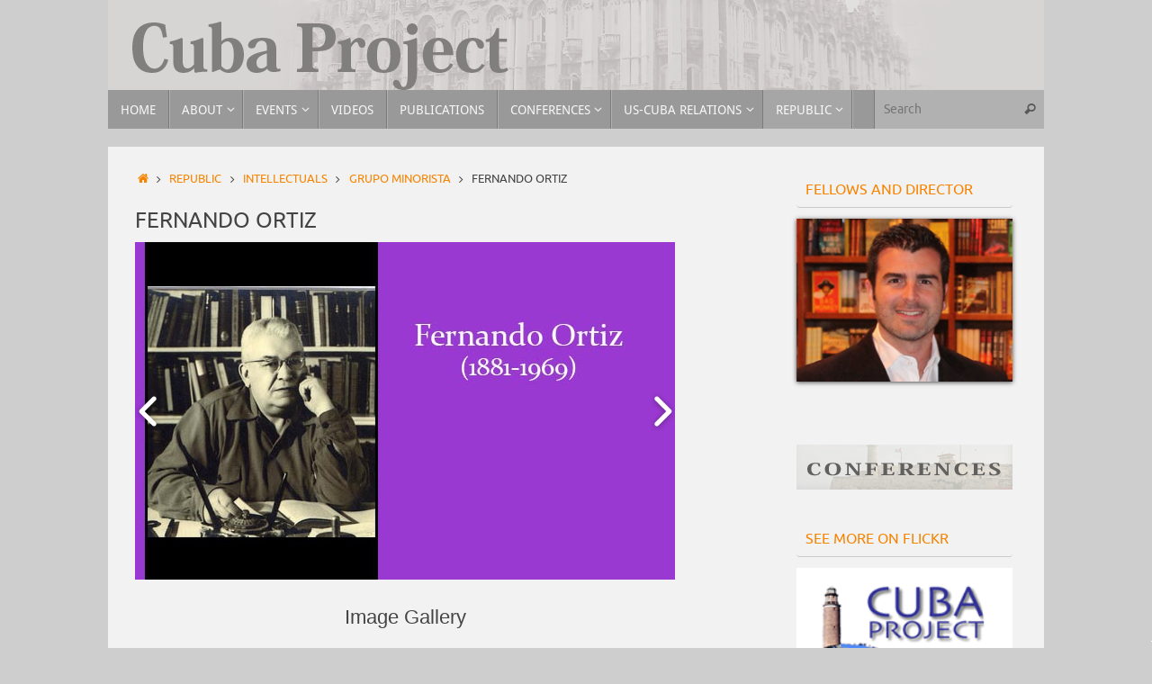

--- FILE ---
content_type: text/html; charset=UTF-8
request_url: https://cubaproject.org/cuban-republic/intellectuals/grupo-minorista/fernando-ortiz/
body_size: 18261
content:
<!DOCTYPE html>
<html lang="en-US"
	prefix="og: https://ogp.me/ns#" >
<head>
<meta name="viewport" content="width=device-width, user-scalable=no, initial-scale=1.0, minimum-scale=1.0, maximum-scale=1.0">
<meta http-equiv="Content-Type" content="text/html; charset=UTF-8" />
<link rel="profile" href="https://gmpg.org/xfn/11" />
<link rel="pingback" href="https://cubaproject.org/xmlrpc.php" />
<title>Fernando Ortiz | Cuba Project</title>

            <script data-no-defer="1" data-ezscrex="false" data-cfasync="false" data-pagespeed-no-defer>
                const ctPublicFunctions = {"_ajax_nonce":"52eb55ad9e","_rest_nonce":"b1b9436189","_ajax_url":"\/wp-admin\/admin-ajax.php","_rest_url":"https:\/\/cubaproject.org\/wp-json\/","data__cookies_type":"native","data__ajax_type":"rest","text__wait_for_decoding":"Decoding the contact data, let us a few seconds to finish. Anti-Spam by CleanTalk.","cookiePrefix":""}
            </script>
        
            <script data-no-defer="1" data-ezscrex="false" data-cfasync="false" data-pagespeed-no-defer>
                const ctPublic = {"_ajax_nonce":"52eb55ad9e","settings__forms__check_internal":0,"settings__forms__check_external":"0","settings__forms__search_test":1,"blog_home":"https:\/\/cubaproject.org\/","pixel__setting":"0","pixel__enabled":false,"pixel__url":null,"data__email_check_before_post":1,"data__cookies_type":"native","data__key_is_ok":true,"data__visible_fields_required":true,"data__to_local_storage":[]}
            </script>
        <script>                function apbct_attach_event_handler__backend(elem, event, callback) {                    if(typeof window.addEventListener === "function") elem.addEventListener(event, callback);                    else                                                elem.attachEvent(event, callback);                }                apbct_attach_event_handler__backend(document, 'DOMContentLoaded', function(){                    if (typeof apbctLocalStorage === "object" && ctPublic.data__key_is_ok) {                        apbctLocalStorage.set('ct_checkjs', '829865535', true );                    } else {                        console.log('APBCT ERROR: apbctLocalStorage object is not loaded.');                    }                  });    </script>
<!-- All in One SEO Pack 3.3.5 by Michael Torbert of Semper Fi Web Designob_start_detected [-1,-1] -->
<script type="application/ld+json" class="aioseop-schema">{"@context":"https://schema.org","@graph":[{"@type":"Organization","@id":"https://cubaproject.org/#organization","url":"https://cubaproject.org/","name":"Cuba Project","sameAs":[]},{"@type":"WebSite","@id":"https://cubaproject.org/#website","url":"https://cubaproject.org/","name":"Cuba Project","publisher":{"@id":"https://cubaproject.org/#organization"},"potentialAction":{"@type":"SearchAction","target":"https://cubaproject.org/?s={search_term_string}","query-input":"required name=search_term_string"}},{"@type":"WebPage","@id":"https://cubaproject.org/cuban-republic/intellectuals/grupo-minorista/fernando-ortiz/#webpage","url":"https://cubaproject.org/cuban-republic/intellectuals/grupo-minorista/fernando-ortiz/","inLanguage":"en-US","name":"Fernando Ortiz","isPartOf":{"@id":"https://cubaproject.org/#website"},"datePublished":"2015-11-18T21:51:00-05:00","dateModified":"2020-03-17T15:52:27-04:00"}]}</script>
<link rel="canonical" href="https://cubaproject.org/cuban-republic/intellectuals/grupo-minorista/fernando-ortiz/" />
<meta property="og:type" content="activity" />
<meta property="og:title" content="Fernando Ortiz | Cuba Project" />
<meta property="og:description" content="Image Gallery Photo courtesy © María Fernanda Ortiz Herrera. 1881 Born in Havana, Cuba. 1895-1898 Studies law at the University of Havana. 1898 Travels to Spain and continues studies at the University" />
<meta property="og:url" content="https://cubaproject.org/cuban-republic/intellectuals/grupo-minorista/fernando-ortiz/" />
<meta property="og:site_name" content="Cuba Project" />
<meta property="og:image" content="https://cubaproject.org/wp-content/plugins/all-in-one-seo-pack/images/default-user-image.png" />
<meta property="og:image:secure_url" content="https://cubaproject.org/wp-content/plugins/all-in-one-seo-pack/images/default-user-image.png" />
<meta name="twitter:card" content="summary" />
<meta name="twitter:title" content="Fernando Ortiz | Cuba Project" />
<meta name="twitter:description" content="Image Gallery Photo courtesy © María Fernanda Ortiz Herrera. 1881 Born in Havana, Cuba. 1895-1898 Studies law at the University of Havana. 1898 Travels to Spain and continues studies at the University" />
<meta name="twitter:image" content="https://cubaproject.org/wp-content/plugins/all-in-one-seo-pack/images/default-user-image.png" />
<!-- All in One SEO Pack -->
<link rel='dns-prefetch' href='//s.w.org' />
<link rel="alternate" type="application/rss+xml" title="Cuba Project &raquo; Feed" href="https://cubaproject.org/feed/" />
<link rel="alternate" type="application/rss+xml" title="Cuba Project &raquo; Comments Feed" href="https://cubaproject.org/comments/feed/" />
		<script type="text/javascript">
			window._wpemojiSettings = {"baseUrl":"https:\/\/s.w.org\/images\/core\/emoji\/12.0.0-1\/72x72\/","ext":".png","svgUrl":"https:\/\/s.w.org\/images\/core\/emoji\/12.0.0-1\/svg\/","svgExt":".svg","source":{"concatemoji":"https:\/\/cubaproject.org\/wp-includes\/js\/wp-emoji-release.min.js?ver=5.4.18"}};
			/*! This file is auto-generated */
			!function(e,a,t){var n,r,o,i=a.createElement("canvas"),p=i.getContext&&i.getContext("2d");function s(e,t){var a=String.fromCharCode;p.clearRect(0,0,i.width,i.height),p.fillText(a.apply(this,e),0,0);e=i.toDataURL();return p.clearRect(0,0,i.width,i.height),p.fillText(a.apply(this,t),0,0),e===i.toDataURL()}function c(e){var t=a.createElement("script");t.src=e,t.defer=t.type="text/javascript",a.getElementsByTagName("head")[0].appendChild(t)}for(o=Array("flag","emoji"),t.supports={everything:!0,everythingExceptFlag:!0},r=0;r<o.length;r++)t.supports[o[r]]=function(e){if(!p||!p.fillText)return!1;switch(p.textBaseline="top",p.font="600 32px Arial",e){case"flag":return s([127987,65039,8205,9895,65039],[127987,65039,8203,9895,65039])?!1:!s([55356,56826,55356,56819],[55356,56826,8203,55356,56819])&&!s([55356,57332,56128,56423,56128,56418,56128,56421,56128,56430,56128,56423,56128,56447],[55356,57332,8203,56128,56423,8203,56128,56418,8203,56128,56421,8203,56128,56430,8203,56128,56423,8203,56128,56447]);case"emoji":return!s([55357,56424,55356,57342,8205,55358,56605,8205,55357,56424,55356,57340],[55357,56424,55356,57342,8203,55358,56605,8203,55357,56424,55356,57340])}return!1}(o[r]),t.supports.everything=t.supports.everything&&t.supports[o[r]],"flag"!==o[r]&&(t.supports.everythingExceptFlag=t.supports.everythingExceptFlag&&t.supports[o[r]]);t.supports.everythingExceptFlag=t.supports.everythingExceptFlag&&!t.supports.flag,t.DOMReady=!1,t.readyCallback=function(){t.DOMReady=!0},t.supports.everything||(n=function(){t.readyCallback()},a.addEventListener?(a.addEventListener("DOMContentLoaded",n,!1),e.addEventListener("load",n,!1)):(e.attachEvent("onload",n),a.attachEvent("onreadystatechange",function(){"complete"===a.readyState&&t.readyCallback()})),(n=t.source||{}).concatemoji?c(n.concatemoji):n.wpemoji&&n.twemoji&&(c(n.twemoji),c(n.wpemoji)))}(window,document,window._wpemojiSettings);
		</script>
		<style type="text/css">
img.wp-smiley,
img.emoji {
	display: inline !important;
	border: none !important;
	box-shadow: none !important;
	height: 1em !important;
	width: 1em !important;
	margin: 0 .07em !important;
	vertical-align: -0.1em !important;
	background: none !important;
	padding: 0 !important;
}
</style>
	<link rel='stylesheet' id='style-css'  href='https://cubaproject.org/wp-content/plugins/sidebar-menu-widget/style.css?ver=5.4.18' type='text/css' media='all' />
<link rel='stylesheet' id='wp-block-library-css'  href='https://cubaproject.org/wp-includes/css/dist/block-library/style.min.css?ver=5.4.18' type='text/css' media='all' />
<link rel='stylesheet' id='ct_public_css-css'  href='https://cubaproject.org/wp-content/plugins/cleantalk-spam-protect/css/cleantalk-public.min.css?ver=6.5' type='text/css' media='all' />
<link rel='stylesheet' id='eme-jquery-fdatepicker-css'  href='https://cubaproject.org/wp-content/plugins/events-made-easy/js/fdatepicker/css/fdatepicker.min.css?ver=5.4.18' type='text/css' media='all' />
<link rel='stylesheet' id='eme-jquery-ui-css-css'  href='https://cubaproject.org/wp-content/plugins/events-made-easy/css/jquery-ui-theme-smoothness-1.11.3/jquery-ui.min.css?ver=5.4.18' type='text/css' media='all' />
<link rel='stylesheet' id='eme-jquery-ui-autocomplete-css'  href='https://cubaproject.org/wp-content/plugins/events-made-easy/css/jquery.autocomplete.css?ver=5.4.18' type='text/css' media='all' />
<link rel='stylesheet' id='eme-jquery-select2-css-css'  href='https://cubaproject.org/wp-content/plugins/events-made-easy/js/jquery-select2/select2-4.0.12/dist/css/select2.min.css?ver=5.4.18' type='text/css' media='all' />
<link rel='stylesheet' id='eme_stylesheet-css'  href='https://cubaproject.org/wp-content/plugins/events-made-easy/css/eme.css?ver=5.4.18' type='text/css' media='all' />
<link rel='stylesheet' id='eme-leaflet-css-css'  href='https://cubaproject.org/wp-content/plugins/events-made-easy/js/leaflet-1.6.0/leaflet.css?ver=5.4.18' type='text/css' media='all' />
<link rel='stylesheet' id='weptile-image-slider-widget-css'  href='https://cubaproject.org/wp-content/plugins/weptile-image-slider-widget/css/weptile-image-slider-widget.css?ver=5.4.18' type='text/css' media='all' />
<link rel='stylesheet' id='weptile-image-slider-widget-nivo-slider-css'  href='https://cubaproject.org/wp-content/plugins/weptile-image-slider-widget/nivo-slider/nivo-slider.css?ver=5.4.18' type='text/css' media='all' />
<link rel='stylesheet' id='cfb_styles-css'  href='https://cubaproject.org/wp-content/plugins/wp-advance-comment/css/frontend-style.css?ver=5.4.18' type='text/css' media='all' />
<link rel='stylesheet' id='tempera-fonts-css'  href='https://cubaproject.org/wp-content/themes/tempera/fonts/fontfaces.css?ver=1.7.2' type='text/css' media='all' />
<link rel='stylesheet' id='tempera-style-css'  href='https://cubaproject.org/wp-content/themes/tempera/style.css?ver=1.7.2' type='text/css' media='all' />
<script type='text/javascript' src='https://cubaproject.org/wp-includes/js/jquery/jquery.js?ver=1.12.4-wp'></script>
<script type='text/javascript' src='https://cubaproject.org/wp-includes/js/jquery/jquery-migrate.min.js?ver=1.4.1'></script>
<script type='text/javascript' data-pagespeed-no-defer src='https://cubaproject.org/wp-content/plugins/cleantalk-spam-protect/js/apbct-public-bundle.min.js?ver=6.5'></script>
<script type='text/javascript' src='https://cubaproject.org/wp-content/plugins/weptile-image-slider-widget/js/weptile-image-slider-widget.js?ver=5.4.18'></script>
<script type='text/javascript' src='https://cubaproject.org/wp-content/plugins/weptile-image-slider-widget/nivo-slider/jquery.nivo.slider.pack.js?ver=5.4.18'></script>
<script type='text/javascript' src='https://cubaproject.org/wp-content/plugins/wp-advance-comment/js/jquery.validate.min.js?ver=1.0.0'></script>
<script type='text/javascript' src='https://cubaproject.org/wp-content/plugins/wp-advance-comment/js/additional-methods.min.js?ver=1.0.0'></script>
<script type='text/javascript'>
/* <![CDATA[ */
var cfb_object = {"rules":"[]","messages":"[]","pro_version":"inactive","comment_form_id":"","offset":"50"};
/* ]]> */
</script>
<script type='text/javascript' src='https://cubaproject.org/wp-content/plugins/wp-advance-comment/js/frontend.js?ver=1.0.0'></script>
<link rel='https://api.w.org/' href='https://cubaproject.org/wp-json/' />
<link rel="EditURI" type="application/rsd+xml" title="RSD" href="https://cubaproject.org/xmlrpc.php?rsd" />
<link rel="wlwmanifest" type="application/wlwmanifest+xml" href="https://cubaproject.org/wp-includes/wlwmanifest.xml" /> 
<meta name="generator" content="WordPress 5.4.18" />
<link rel='shortlink' href='https://cubaproject.org/?p=2512' />
<link rel="alternate" type="application/json+oembed" href="https://cubaproject.org/wp-json/oembed/1.0/embed?url=https%3A%2F%2Fcubaproject.org%2Fcuban-republic%2Fintellectuals%2Fgrupo-minorista%2Ffernando-ortiz%2F" />
<link rel="alternate" type="text/xml+oembed" href="https://cubaproject.org/wp-json/oembed/1.0/embed?url=https%3A%2F%2Fcubaproject.org%2Fcuban-republic%2Fintellectuals%2Fgrupo-minorista%2Ffernando-ortiz%2F&#038;format=xml" />
<style type="text/css">.broken_link, a.broken_link {
	text-decoration: line-through;
}</style><style type="text/css" id="custom-background-css">
body.custom-background { background-color: #cecece; }
</style>
	<style type="text/css"> #header, #main, #topbar-inner { max-width: 1040px; } #container.one-column { } #container.two-columns-right #secondary { width:250px; float:right; } #container.two-columns-right #content { width:calc(100% - 280px); float:left; } #container.two-columns-left #primary { width:250px; float:left; } #container.two-columns-left #content { width:calc(100% - 280px); float:right; } #container.three-columns-right .sidey { width:125px; float:left; } #container.three-columns-right #primary { margin-left:15px; margin-right:15px; } #container.three-columns-right #content { width: calc(100% - 280px); float:left;} #container.three-columns-left .sidey { width:125px; float:left; } #container.three-columns-left #secondary {margin-left:15px; margin-right:15px; } #container.three-columns-left #content { width: calc(100% - 280px); float:right; } #container.three-columns-sided .sidey { width:125px; float:left; } #container.three-columns-sided #secondary { float:right; } #container.three-columns-sided #content { width: calc(100% - 310px); float:right; margin: 0 155px 0 -1040px; } body { font-family: Ubuntu; } #content h1.entry-title a, #content h2.entry-title a, #content h1.entry-title , #content h2.entry-title { font-family: Ubuntu; } .widget-title, .widget-title a { font-family: Ubuntu; } .entry-content h1, .entry-content h2, .entry-content h3, .entry-content h4, .entry-content h5, .entry-content h6, #comments #reply-title, .nivo-caption h2, #front-text1 h2, #front-text2 h2, .column-header-image, .column-header-noimage { font-family: Helvetica, sans-serif; } #site-title span a { font-family: "Century Gothic", AppleGothic, sans-serif; } #access ul li a, #access ul li a span { font-family: "Droid Sans"; } body { color: #444444; background-color: #f0f0ef } a { color: #F78400; } a:hover,.entry-meta span a:hover, .comments-link a:hover { color: #048BA8; } #header { background-color: #cecece; } #site-title span a { color:#FFFFFF; } #site-description { color:#999999; background-color: rgba(179,179,179,0.3); padding-left: 6px; } .socials a { background-color: #048BA8; } .socials .socials-hover { background-color: #F78400; } /* Main menu top level */ #access a, #nav-toggle span, li.menu-main-search .searchform input[type="search"] { color: #f8f7f7; } li.menu-main-search .searchform input[type="search"] { background-color: #b1b1b1; border-left-color: #7b7b7b; } #access, #nav-toggle {background-color: #999999; } #access > .menu > ul > li > a > span { border-color: #7b7b7b; -webkit-box-shadow: 1px 0 0 #b1b1b1; box-shadow: 1px 0 0 #b1b1b1; } /*.rtl #access > .menu > ul > li > a > span { -webkit-box-shadow: -1px 0 0 #b1b1b1; box-shadow: -1px 0 0 #b1b1b1; } */ #access a:hover {background-color: #a6a6a6; } #access ul li.current_page_item > a, #access ul li.current-menu-item > a, #access ul li.current_page_ancestor > a, #access ul li.current-menu-ancestor > a { background-color: #a6a6a6; } /* Main menu Submenus */ #access > .menu > ul > li > ul:before {border-bottom-color:#444444;} #access ul ul ul li:first-child:before { border-right-color:#444444;} #access ul ul li { background-color:#444444; border-top-color:#525252; border-bottom-color:#393939} #access ul ul li a{color:#ffffff} #access ul ul li a:hover{background:#525252} #access ul ul li.current_page_item > a, #access ul ul li.current-menu-item > a, #access ul ul li.current_page_ancestor > a, #access ul ul li.current-menu-ancestor > a { background-color:#525252; } #topbar { background-color: #b3b3b3;border-bottom-color:#dbdbdb; box-shadow:3px 0 3px #8b8b8b; } .topmenu ul li a, .topmenu .searchsubmit { color: #CCCCCC; } .topmenu ul li a:hover, .topmenu .searchform input[type="search"] { color: #EEEEEE; border-bottom-color: rgba( 4,139,168, 0.5); } #main { background-color: #f3f2f2; } #author-info, #entry-author-info, #content .page-title { border-color: #048BA8; background: #F7F7F7; } #entry-author-info #author-avatar, #author-info #author-avatar { border-color: #EEEEEE; } .sidey .widget-container { color: #F78400; background-color: #f3f2f2; } .sidey .widget-title { color: #F78400; background-color: #f3f2f2;border-color:#cbcaca;} .sidey .widget-container a {color:;} .sidey .widget-container a:hover {color:;} .entry-content h1, .entry-content h2, .entry-content h3, .entry-content h4, .entry-content h5, .entry-content h6 { color: #444444; } .sticky .entry-header {border-color:#048BA8 } .entry-title, .entry-title a { color: #444444; } .entry-title a:hover { color: #000000; } #content span.entry-format { color: #f8f7f7; background-color: #999999; } #footer { color: #444444; background-color: #b3b3b3; } #footer2 { color: #444444; background-color: #b3b3b3; } #footer a { color: ; } #footer a:hover { color: ; } #footer2 a, .footermenu ul li:after { color: ; } #footer2 a:hover { color: ; } #footer .widget-container { color: #333333; background-color: #f0f0ef; } #footer .widget-title { color: #666666; background-color: #EEEEEE;border-color:#c6c6c6 } a.continue-reading-link, #cryout_ajax_more_trigger { color:#f8f7f7; background:#999999; border-bottom-color:#048BA8; } a.continue-reading-link:hover { border-bottom-color:#F78400; } a.continue-reading-link i.crycon-right-dir {color:#048BA8} a.continue-reading-link:hover i.crycon-right-dir {color:#F78400} .page-link a, .page-link > span > em {border-color:#CCCCCC} .columnmore a {background:#048BA8;color:#F7F7F7} .columnmore a:hover {background:#F78400;} .button, #respond .form-submit input#submit, input[type="submit"], input[type="reset"] { background-color: #048BA8; } .button:hover, #respond .form-submit input#submit:hover { background-color: #F78400; } .entry-content tr th, .entry-content thead th { color: #444444; } .entry-content table, .entry-content fieldset, .entry-content tr td, .entry-content tr th, .entry-content thead th { border-color: #CCCCCC; } .entry-content tr.even td { background-color: #F7F7F7 !important; } hr { border-color: #CCCCCC; } input[type="text"], input[type="password"], input[type="email"], textarea, select, input[type="color"],input[type="date"],input[type="datetime"],input[type="datetime-local"],input[type="month"],input[type="number"],input[type="range"], input[type="search"],input[type="tel"],input[type="time"],input[type="url"],input[type="week"] { background-color: #F7F7F7; border-color: #CCCCCC #EEEEEE #EEEEEE #CCCCCC; color: #444444; } input[type="submit"], input[type="reset"] { color: #f3f2f2; background-color: #048BA8; } input[type="text"]:hover, input[type="password"]:hover, input[type="email"]:hover, textarea:hover, input[type="color"]:hover, input[type="date"]:hover, input[type="datetime"]:hover, input[type="datetime-local"]:hover, input[type="month"]:hover, input[type="number"]:hover, input[type="range"]:hover, input[type="search"]:hover, input[type="tel"]:hover, input[type="time"]:hover, input[type="url"]:hover, input[type="week"]:hover { background-color: rgba(247,247,247,0.4); } .entry-content pre { border-color: #CCCCCC; border-bottom-color:#048BA8;} .entry-content code { background-color:#F7F7F7;} .entry-content blockquote { border-color: #EEEEEE; } abbr, acronym { border-color: #444444; } .comment-meta a { color: #444444; } #respond .form-allowed-tags { color: #999999; } .entry-meta .crycon-metas:before {color:#CCCCCC;} .entry-meta span a, .comments-link a, .entry-meta {color:#666666;} .entry-meta span a:hover, .comments-link a:hover {color:;} .nav-next a:hover {} .nav-previous a:hover { } .pagination { border-color:#ededed;} .pagination span, .pagination a { background:#F7F7F7; border-left-color:#dddddd; border-right-color:#ffffff; } .pagination a:hover { background: #ffffff; } #searchform input[type="text"] {color:#999999;} .caption-accented .wp-caption { background-color:rgba(4,139,168,0.8); color:#f3f2f2} .tempera-image-one .entry-content img[class*='align'], .tempera-image-one .entry-summary img[class*='align'], .tempera-image-two .entry-content img[class*='align'], .tempera-image-two .entry-summary img[class*='align'], .tempera-image-one .entry-content [class*='wp-block'][class*='align'] img, .tempera-image-one .entry-summary [class*='wp-block'][class*='align'] img, .tempera-image-two .entry-content [class*='wp-block'][class*='align'] img, .tempera-image-two .entry-summary [class*='wp-block'][class*='align'] img { border-color:#048BA8;} html { font-size:14px; line-height:1.7; } .entry-content, .entry-summary, #frontpage blockquote { text-align:Default; } .entry-content, .entry-summary, .widget-area { word-spacing:Default; letter-spacing:; } #site-title a, #site-description, #access a, .topmenu ul li a, .footermenu a, .entry-meta span a, .entry-utility span a, #content span.entry-format, span.edit-link, h3#comments-title, h3#reply-title, .comment-author cite, .comments .reply a, .widget-title, #site-info a, .nivo-caption h2, a.continue-reading-link, .column-image h3, #front-columns h3.column-header-noimage, .tinynav , .entry-title, .breadcrumbs, .page-link{ text-transform: uppercase; }#content h1.entry-title, #content h2.entry-title { font-size:24px ;} .widget-title, .widget-title a { font-size:16px ;} h1 { font-size: 3.1575em; } h2 { font-size: 2.7525em; } h3 { font-size: 2.3475em; } h4 { font-size: 1.9425em; } h5 { font-size: 1.5375em; } h6 { font-size: 1.1325em; } #site-title { font-size:50px ;} #access ul li a, li.menu-main-search .searchform input[type="search"] { font-size:14px ;} #respond .form-allowed-tags { display:none;} .nocomments, .nocomments2 {display:none;} #header-container > div { margin:40px 0 0 0px;} .entry-content p, .entry-content ul, .entry-content ol, .entry-content dd, .entry-content pre, .entry-content hr, .commentlist p { margin-bottom: 1.0em; } footer.entry-meta { display: none; } header.entry-header > .entry-meta { display: none; } #toTop {background:#f3f2f2;margin-left:1190px;} #toTop:hover .crycon-back2top:before {color:#F78400;} #main {margin-top:20px; } #forbottom {margin-left: 30px; margin-right: 30px;} #header-widget-area { width: 25%; } #branding { height:100px; } </style> 
<style type="text/css">#footer .widget-container {
    background-color: transparent;
}</style>
<link rel='stylesheet' id='tempera-style-mobile'  href='https://cubaproject.org/wp-content/themes/tempera/styles/style-mobile.css?ver=1.7.2' type='text/css' media='all' /><link rel="icon" href="https://cubaproject.org/wp-content/uploads/2017/12/cubaproject2-150x138.png" sizes="32x32" />
<link rel="icon" href="https://cubaproject.org/wp-content/uploads/2017/12/cubaproject2.png" sizes="192x192" />
<link rel="apple-touch-icon" href="https://cubaproject.org/wp-content/uploads/2017/12/cubaproject2.png" />
<meta name="msapplication-TileImage" content="https://cubaproject.org/wp-content/uploads/2017/12/cubaproject2.png" />
	<!--[if lt IE 9]>
	<script>
	document.createElement('header');
	document.createElement('nav');
	document.createElement('section');
	document.createElement('article');
	document.createElement('aside');
	document.createElement('footer');
	</script>
	<![endif]-->
	</head>
<body data-rsssl=1 class="page-template-default page page-id-2512 page-child parent-pageid-2488 custom-background tempera-image-none caption-dark tempera-menu-left tempera-topbarhide">


<div id="wrapper" class="hfeed">
<div id="topbar" ><div id="topbar-inner">  </div></div>

<div id="header-full">
	<header id="header">
		<div id="masthead">
			<div id="branding" role="banner" >
				<img id="bg_image" alt="" title="" src="https://cubaproject.org/wp-content/uploads/2014/08/header_black2.png"  />	<div id="header-container">
	<a href="https://cubaproject.org/" id="linky"></a></div>								<div style="clear:both;"></div>
			</div><!-- #branding -->
			<a id="nav-toggle"><span>&nbsp;</span></a>
			<nav id="access" role="navigation">
					<div class="skip-link screen-reader-text"><a href="#content" title="Skip to content">
		Skip to content	</a></div>
	<div class="menu"><ul id="prime_nav" class="menu"><li id="menu-item-63" class="menu-item menu-item-type-post_type menu-item-object-page menu-item-home menu-item-63"><a title="Cuba Project" href="https://cubaproject.org/"><span>Home</span></a></li>
<li id="menu-item-64" class="menu-item menu-item-type-post_type menu-item-object-page menu-item-has-children menu-item-64"><a href="https://cubaproject.org/about/"><span>About</span></a>
<ul class="sub-menu">
	<li id="menu-item-66" class="menu-item menu-item-type-post_type menu-item-object-page menu-item-66"><a href="https://cubaproject.org/about/fellows/"><span>Fellows</span></a></li>
	<li id="menu-item-86" class="menu-item menu-item-type-post_type menu-item-object-page menu-item-86"><a href="https://cubaproject.org/about/director/"><span>Director</span></a></li>
	<li id="menu-item-942" class="menu-item menu-item-type-post_type menu-item-object-page menu-item-942"><a target="_blank" rel="noopener noreferrer" href="https://bildner.org/#new_tab"><span>Bildner Center</span></a></li>
	<li id="menu-item-84" class="menu-item menu-item-type-post_type menu-item-object-page menu-item-84"><a href="https://cubaproject.org/about/internships/"><span>Internships</span></a></li>
</ul>
</li>
<li id="menu-item-3461" class="menu-item menu-item-type-post_type menu-item-object-page menu-item-has-children menu-item-3461"><a href="https://cubaproject.org/upcoming/"><span>Events</span></a>
<ul class="sub-menu">
	<li id="menu-item-403" class="menu-item menu-item-type-post_type menu-item-object-page menu-item-has-children menu-item-403"><a href="https://cubaproject.org/past-events/"><span>Past Events</span></a>
	<ul class="sub-menu">
		<li id="menu-item-3170" class="menu-item menu-item-type-post_type menu-item-object-page menu-item-3170"><a href="https://cubaproject.org/past-events/2019-events/"><span>2019 Events</span></a></li>
		<li id="menu-item-3251" class="menu-item menu-item-type-post_type menu-item-object-page menu-item-3251"><a href="https://cubaproject.org/past-events/2018-events/"><span>2018 Events</span></a></li>
		<li id="menu-item-3435" class="menu-item menu-item-type-post_type menu-item-object-page menu-item-3435"><a href="https://cubaproject.org/2017-events/"><span>2017 Events</span></a></li>
		<li id="menu-item-3436" class="menu-item menu-item-type-post_type menu-item-object-page menu-item-3436"><a href="https://cubaproject.org/past-events/2016-events/"><span>2016 Events</span></a></li>
		<li id="menu-item-3434" class="menu-item menu-item-type-post_type menu-item-object-page menu-item-3434"><a href="https://cubaproject.org/2015-events/"><span>2015 Events</span></a></li>
		<li id="menu-item-3433" class="menu-item menu-item-type-post_type menu-item-object-page menu-item-3433"><a href="https://cubaproject.org/2014-events-2/"><span>2014 Events</span></a></li>
		<li id="menu-item-3432" class="menu-item menu-item-type-post_type menu-item-object-page menu-item-3432"><a href="https://cubaproject.org/2013-events/"><span>2013 Events</span></a></li>
		<li id="menu-item-3431" class="menu-item menu-item-type-post_type menu-item-object-page menu-item-3431"><a href="https://cubaproject.org/2012-events/"><span>2012 Events</span></a></li>
		<li id="menu-item-3430" class="menu-item menu-item-type-post_type menu-item-object-page menu-item-3430"><a href="https://cubaproject.org/2011-events/"><span>2011 Events</span></a></li>
		<li id="menu-item-3429" class="menu-item menu-item-type-post_type menu-item-object-page menu-item-3429"><a href="https://cubaproject.org/2010-events/"><span>2010 Events</span></a></li>
		<li id="menu-item-3428" class="menu-item menu-item-type-post_type menu-item-object-page menu-item-3428"><a href="https://cubaproject.org/2009-events/"><span>2009 Events</span></a></li>
		<li id="menu-item-3427" class="menu-item menu-item-type-post_type menu-item-object-page menu-item-3427"><a href="https://cubaproject.org/2008-events/"><span>2008 Events</span></a></li>
		<li id="menu-item-3426" class="menu-item menu-item-type-post_type menu-item-object-page menu-item-3426"><a href="https://cubaproject.org/2007-events/"><span>2007 Events</span></a></li>
		<li id="menu-item-3425" class="menu-item menu-item-type-post_type menu-item-object-page menu-item-3425"><a href="https://cubaproject.org/2006-events/"><span>2006 Events</span></a></li>
		<li id="menu-item-3424" class="menu-item menu-item-type-post_type menu-item-object-page menu-item-3424"><a href="https://cubaproject.org/2005-events/"><span>2005 Events</span></a></li>
		<li id="menu-item-3423" class="menu-item menu-item-type-post_type menu-item-object-page menu-item-3423"><a href="https://cubaproject.org/2004-events/"><span>2004 Events</span></a></li>
		<li id="menu-item-3422" class="menu-item menu-item-type-post_type menu-item-object-page menu-item-3422"><a href="https://cubaproject.org/2003-events/"><span>2003 Events</span></a></li>
		<li id="menu-item-3421" class="menu-item menu-item-type-post_type menu-item-object-page menu-item-3421"><a href="https://cubaproject.org/2002-events/"><span>2002 Events</span></a></li>
		<li id="menu-item-3420" class="menu-item menu-item-type-post_type menu-item-object-page menu-item-3420"><a href="https://cubaproject.org/2001-events/"><span>2001 Events</span></a></li>
		<li id="menu-item-3419" class="menu-item menu-item-type-post_type menu-item-object-page menu-item-3419"><a href="https://cubaproject.org/1998-events/"><span>1996-2000 Events</span></a></li>
	</ul>
</li>
</ul>
</li>
<li id="menu-item-3620" class="menu-item menu-item-type-post_type menu-item-object-page menu-item-3620"><a href="https://cubaproject.org/videos/"><span>Videos</span></a></li>
<li id="menu-item-61" class="menu-item menu-item-type-post_type menu-item-object-page menu-item-61"><a href="https://cubaproject.org/publications/"><span>Publications</span></a></li>
<li id="menu-item-402" class="menu-item menu-item-type-post_type menu-item-object-page menu-item-has-children menu-item-402"><a href="https://cubaproject.org/conferences/"><span>Conferences</span></a>
<ul class="sub-menu">
	<li id="menu-item-3698" class="menu-item menu-item-type-post_type menu-item-object-page menu-item-3698"><a href="https://cubaproject.org/2016-colloquium-4/"><span>2016 Colloquium: The Changing Cuban Economy</span></a></li>
	<li id="menu-item-3792" class="menu-item menu-item-type-post_type menu-item-object-page menu-item-3792"><a href="https://cubaproject.org/2015-colloquium-on-the-cuban-economy-and-us-cuba-relations/"><span>2015 Colloquium: Cuban Economy and US-Cuba Relations</span></a></li>
	<li id="menu-item-3803" class="menu-item menu-item-type-post_type menu-item-object-page menu-item-3803"><a href="https://cubaproject.org/2014-colloquium-on-the-cuban-economy-recent-trends-and-developments/"><span>2014 Colloquium on the Cuban Economy: Recent Trends and Developments</span></a></li>
	<li id="menu-item-3809" class="menu-item menu-item-type-post_type menu-item-object-page menu-item-3809"><a href="https://cubaproject.org/2013-colloquium-slider/"><span>2013 Colloquium: Transforming the Cuban Economic model</span></a></li>
	<li id="menu-item-3812" class="menu-item menu-item-type-post_type menu-item-object-page menu-item-3812"><a href="https://cubaproject.org/2012-colloquium-pictures/"><span>2012 Colloquium: Economic Transformation in Cuba</span></a></li>
	<li id="menu-item-3816" class="menu-item menu-item-type-post_type menu-item-object-page menu-item-3816"><a href="https://cubaproject.org/2011-colloquium-cuban-futures/"><span>2011 Colloquium: Cuban Futures: Past and Present</span></a></li>
	<li id="menu-item-3837" class="menu-item menu-item-type-post_type menu-item-object-page menu-item-3837"><a href="https://cubaproject.org/2008-symposium-a-changing-cuba-in-a-changing-world/"><span>2008 Symposium: A Changing Cuba in a Changing World</span></a></li>
	<li id="menu-item-3836" class="menu-item menu-item-type-post_type menu-item-object-page menu-item-3836"><a href="https://cubaproject.org/2006-symposium-cuba-in-transition/"><span>2006 Symposium: Cuba: In Transition?</span></a></li>
	<li id="menu-item-3835" class="menu-item menu-item-type-post_type menu-item-object-page menu-item-3835"><a href="https://cubaproject.org/2004-symposium-cuba-today/"><span>2004 Symposium: Cuba Today</span></a></li>
	<li id="menu-item-3834" class="menu-item menu-item-type-post_type menu-item-object-page menu-item-3834"><a href="https://cubaproject.org/2001-symposium-the-cuban-republic-and-jose-marti/"><span>2001  Symposium: The Cuban Republic and José Martí</span></a></li>
	<li id="menu-item-3838" class="menu-item menu-item-type-post_type menu-item-object-page menu-item-3838"><a href="https://cubaproject.org/2000-symposium/"><span>2000 Symposium: The Legacy of Fernando Ortiz</span></a></li>
	<li id="menu-item-3839" class="menu-item menu-item-type-post_type menu-item-object-page menu-item-3839"><a href="https://cubaproject.org/1997-colloquium/"><span>1997 Colloquium: Economic Integration and Democratization</span></a></li>
</ul>
</li>
<li id="menu-item-1423" class="menu-item menu-item-type-post_type menu-item-object-page menu-item-has-children menu-item-1423"><a href="https://cubaproject.org/us-cuba-relations/"><span>US-Cuba Relations</span></a>
<ul class="sub-menu">
	<li id="menu-item-2743" class="menu-item menu-item-type-post_type menu-item-object-page menu-item-2743"><a href="https://cubaproject.org/us-cuba-relations/us-cuba-normalization/"><span>US-Cuba Normalization</span></a></li>
	<li id="menu-item-1448" class="menu-item menu-item-type-post_type menu-item-object-page menu-item-has-children menu-item-1448"><a href="https://cubaproject.org/us-cuba-relations/us-cuba-in-press/"><span>US-Cuba in Press</span></a>
	<ul class="sub-menu">
		<li id="menu-item-1461" class="menu-item menu-item-type-post_type menu-item-object-page menu-item-1461"><a href="https://cubaproject.org/us-cuba-relations/us-cuba-in-press/the-new-york-times/"><span>The New York Times</span></a></li>
		<li id="menu-item-1473" class="menu-item menu-item-type-post_type menu-item-object-page menu-item-1473"><a href="https://cubaproject.org/us-cuba-relations/us-cuba-in-press/1466-2/"><span>The Miami Herald</span></a></li>
		<li id="menu-item-1479" class="menu-item menu-item-type-post_type menu-item-object-page menu-item-1479"><a href="https://cubaproject.org/us-cuba-relations/us-cuba-in-press/the-washington-post/"><span>The Washington Post</span></a></li>
		<li id="menu-item-1492" class="menu-item menu-item-type-post_type menu-item-object-page menu-item-1492"><a href="https://cubaproject.org/us-cuba-relations/us-cuba-in-press/the-los-angeles-times/"><span>The Los Angeles Times</span></a></li>
		<li id="menu-item-1491" class="menu-item menu-item-type-post_type menu-item-object-page menu-item-1491"><a href="https://cubaproject.org/us-cuba-relations/us-cuba-in-press/the-boston-globe/"><span>The Boston Globe</span></a></li>
		<li id="menu-item-1499" class="menu-item menu-item-type-post_type menu-item-object-page menu-item-1499"><a href="https://cubaproject.org/us-cuba-relations/us-cuba-in-press/the-globe-and-mail/"><span>The Globe and Mail</span></a></li>
		<li id="menu-item-1654" class="menu-item menu-item-type-post_type menu-item-object-page menu-item-1654"><a href="https://cubaproject.org/us-cuba-relations/us-cuba-in-press/el-mercurio/"><span>El Mercurio</span></a></li>
	</ul>
</li>
</ul>
</li>
<li id="menu-item-2649" class="menu-item menu-item-type-post_type menu-item-object-page current-page-ancestor current-menu-ancestor current_page_ancestor menu-item-has-children menu-item-2649"><a href="https://cubaproject.org/cuban-republic/"><span>Republic</span></a>
<ul class="sub-menu">
	<li id="menu-item-2232" class="menu-item menu-item-type-post_type menu-item-object-page menu-item-2232"><a href="https://cubaproject.org/cuban-republic/constitution-of-cuba/"><span>Constitutions</span></a></li>
	<li id="menu-item-2638" class="menu-item menu-item-type-post_type menu-item-object-page menu-item-2638"><a href="https://cubaproject.org/cuban-republic/human-rights/"><span>Human Rights</span></a></li>
	<li id="menu-item-2794" class="menu-item menu-item-type-post_type menu-item-object-page menu-item-has-children menu-item-2794"><a href="https://cubaproject.org/cuban-republic/arts-and-culture/"><span>Arts and Culture</span></a>
	<ul class="sub-menu">
		<li id="menu-item-2348" class="menu-item menu-item-type-post_type menu-item-object-page menu-item-2348"><a href="https://cubaproject.org/cuban-republic/arts-and-culture/cuban-revistas/"><span>Revistas Cubanas</span></a></li>
		<li id="menu-item-2820" class="menu-item menu-item-type-post_type menu-item-object-page menu-item-2820"><a href="https://cubaproject.org/cuban-republic/arts-and-culture/vicki-gold-levi/"><span>Vicki Gold Levi&#8217;s Collection</span></a></li>
	</ul>
</li>
	<li id="menu-item-2837" class="menu-item menu-item-type-post_type menu-item-object-page current-page-ancestor current-menu-ancestor current_page_ancestor menu-item-has-children menu-item-2837"><a href="https://cubaproject.org/cuban-republic/intellectuals/"><span>Intellectuals</span></a>
	<ul class="sub-menu">
		<li id="menu-item-2585" class="menu-item menu-item-type-post_type menu-item-object-page menu-item-2585"><a href="https://cubaproject.org/cuban-republic/intellectuals/jose-marti/"><span>José Martí</span></a></li>
		<li id="menu-item-2740" class="menu-item menu-item-type-post_type menu-item-object-page menu-item-2740"><a href="https://cubaproject.org/cuban-republic/intellectuals/felix-varela-2/"><span>Félix Varela</span></a></li>
		<li id="menu-item-2502" class="menu-item menu-item-type-post_type menu-item-object-page current-page-ancestor current-menu-ancestor current-menu-parent current-page-parent current_page_parent current_page_ancestor menu-item-has-children menu-item-2502"><a href="https://cubaproject.org/cuban-republic/intellectuals/grupo-minorista/"><span>Grupo Minorista</span></a>
		<ul class="sub-menu">
			<li id="menu-item-2386" class="menu-item menu-item-type-post_type menu-item-object-page menu-item-2386"><a href="https://cubaproject.org/cuban-republic/intellectuals/grupo-minorista/conrado-massaguer/"><span>Conrado Massaguer</span></a></li>
			<li id="menu-item-2519" class="menu-item menu-item-type-post_type menu-item-object-page current-menu-item page_item page-item-2512 current_page_item menu-item-2519"><a href="https://cubaproject.org/cuban-republic/intellectuals/grupo-minorista/fernando-ortiz/" aria-current="page"><span>Fernando Ortiz</span></a></li>
		</ul>
</li>
	</ul>
</li>
</ul>
</li>
<li class='menu-main-search'> 
<form role="search" method="get" class="searchform" action="https://cubaproject.org/">
	<label>
		<span class="screen-reader-text">Search for:</span>
		<input type="search" class="s" placeholder="Search" value="" name="s" />
	</label>
	<button type="submit" class="searchsubmit"><span class="screen-reader-text">Search</span><i class="crycon-search"></i></button>
<input 
        id="apbct_submit_id__search_form_96214" 
        class="apbct_special_field apbct__email_id__search_form"
        name="apbct_submit_id__search_form_96214"  
        type="submit" 
        apbct_event_id="96214"
        size="30" 
        maxlength="200" 
        value=""
    /></form>
 </li></ul></div>			</nav><!-- #access -->
		</div><!-- #masthead -->
	</header><!-- #header -->
</div><!-- #header-full -->

<div style="clear:both;height:0;"> </div>

<div id="main" class="main">
		<div id="toTop"><i class="crycon-back2top"></i> </div>	<div  id="forbottom" >
		
		<div style="clear:both;"> </div>

				<section id="container" class="two-columns-right">

			<div id="content" role="main">
			<div class="breadcrumbs"><a href="https://cubaproject.org"><i class="crycon-homebread"></i><span class="screen-reader-text">Home</span></a><i class="crycon-angle-right"></i> <a href="https://cubaproject.org/cuban-republic/">Republic</a> <i class="crycon-angle-right"></i> <a href="https://cubaproject.org/cuban-republic/intellectuals/">Intellectuals</a> <i class="crycon-angle-right"></i> <a href="https://cubaproject.org/cuban-republic/intellectuals/grupo-minorista/">Grupo Minorista</a> <i class="crycon-angle-right"></i> <span class="current">Fernando Ortiz</span></div><!--breadcrumbs-->
				
			<div id="post-2512" class="post-2512 page type-page status-publish hentry">
									<h1 class="entry-title">Fernando Ortiz</h1>
				
				<div class="entry-content">
					
<div class="slider-parent"></div>
<div class="slider_16" thumb_view>
        <ul id="slider_16" class="slider_lightbox_16 huge-it-slider" data-autoplay="0">
                            <li class="group"
                        data-thumb="https://cubaproject.org/wp-content/uploads/2015/11/Untitled-3.jpg"
                        data-title=""
                        data-description="">
                                                    <a href="https://cubaproject.org/wp-content/uploads/2015/11/Untitled-3.jpg">
                                <img src="https://cubaproject.org/wp-content/uploads/2015/11/Untitled-3.jpg"
                                     alt=""/>
                            </a>
                        
                        
                                            </li>
                                        <li class="group"
                        data-thumb="https://cubaproject.org/wp-content/uploads/2015/11/Untitled-2.jpg"
                        data-title=""
                        data-description="">
                                                    <a href="https://cubaproject.org/wp-content/uploads/2015/11/Untitled-2.jpg">
                                <img src="https://cubaproject.org/wp-content/uploads/2015/11/Untitled-2.jpg"
                                     alt=""/>
                            </a>
                        
                        
                                            </li>
                                        <li class="group"
                        data-thumb="https://cubaproject.org/wp-content/uploads/2015/11/Untitled-1.jpg"
                        data-title=""
                        data-description="">
                                                    <a href="https://cubaproject.org/wp-content/uploads/2015/11/Untitled-1.jpg">
                                <img src="https://cubaproject.org/wp-content/uploads/2015/11/Untitled-1.jpg"
                                     alt=""/>
                            </a>
                        
                        
                                            </li>
                        </ul>
    </div>
<script>
    var slider;

    jQuery(function () {
        switch (singleSlider_16.view) {
            case 'none':
                jQuery('#slider_16').sliderPlugin({
                    maxWidth: singleSlider_16.width,
                    maxHeight: singleSlider_16.height,
                    transition: singleSlider_16.effect,
                    controls: singleSlider_16.navigate_by,
                    cropImage: hugeitSliderObj.crop_image,
                    navigation: hugeitSliderObj.show_arrows,
                    delay: +singleSlider_16.pause_time,
                    transitionDuration: +singleSlider_16.change_speed,
                    pauseOnHover: singleSlider_16.pause_on_hover
                });
                break;
            case 'carousel1':
                var $pager = false,
                    $thumb = false;
                switch (singleSlider_16.navigate_by) {
                    case 'dot':
                        $pager = true;
                        $thumb = false;
                        break;
                    case 'thumbnail':
                        $pager = true;
                        $thumb = true;
                        break;
                    case 'none':
                        $pager = false;
                        $thumb = false;
                        break;
                }

                jQuery('#slider_16').RSlider({
                    item: +singleSlider_16.itemscount,
                    pause: +singleSlider_16.pause_time,
                    speed: +singleSlider_16.change_speed,
                    pager: $pager,
                    gallery: $thumb,
                    pauseOnHover: +singleSlider_16.pause_on_hover,
                    thumbItem: +hugeitSliderObj.thumb_count_slides,
                    controls: +hugeitSliderObj.show_arrows,
                    view: singleSlider_16.view,
                    maxWidth: singleSlider_16.width,
                    maxHeight: singleSlider_16.height
                });
                break;
            case 'thumb_view':
                var $pager = false, $thumb = false;

                if (singleSlider_16.pager === '1') {
                    $pager = true;
                    $thumb = true;
                }

                slider = jQuery('#slider_16').RSlider({
                    item: 1,
                    view: singleSlider_16.view,
                    maxWidth: singleSlider_16.width,
                    maxHeight: singleSlider_16.height,
                    mode: singleSlider_16.mode,
                    speed: +singleSlider_16.change_speed,
                    pauseOnHover: singleSlider_16.pause_on_hover === '1',
                    pause: +singleSlider_16.pause_time,
                    controls: singleSlider_16.controls === '1',
                    fullscreen: singleSlider_16.fullscreen === '1',
                    vertical: singleSlider_16.vertical === '1',
                    sliderHeight: +singleSlider_16.height,
                    vThumbWidth: +singleSlider_16.vthumbwidth,
                    hThumbHeight: +singleSlider_16.hthumbheight,
                    thumbItem: 5,
                    thumbMargin: +singleSlider_16.thumbmargin,
                    thumbPosition: singleSlider_16.thumbposition === '1',
                    thumbControls: singleSlider_16.thumbcontrols === '1',
                    pager: $pager,
                    gallery: $thumb,
                    dragdrop: singleSlider_16.dragdrop === '1',
                    swipe: singleSlider_16.swipe === '1',
                    thumbdragdrop: singleSlider_16.thumbdragdrop === '1',
                    thumbswipe: singleSlider_16.thumbswipe === '1',
                    title: singleSlider_16.titleonoff === '1',
                    description: singleSlider_16.desconoff === '1',
                    titlesymbollimit: +singleSlider_16.titlesymbollimit,
                    descsymbollimit: 96
                });
                break;
        }
    });

    jQuery(window).load(function () {
        jQuery('.slider_lightbox_16').lightbox({
            slideAnimationType: singleSlider_16.slide_effect,
            arrows: singleSlider_16.arrows_style,
            openCloseType: singleSlider_16.open_close_effect
        });
    });
</script>
<style>
.share_buttons_16 {
    width: auto;
    height: auto;
    margin-top: 10px
}
/*
	Share buttons hover styles
*/
.icon-link_16 {
    width: 50px;
    height: 50px;
    background-color: #666;
    line-height: 50px;
    text-align: center;
    vertical-align: middle;
    display: inline-block;
    cursor: pointer;
    outline: none;
    margin: 5px;
    box-sizing: content-box;
}

.icon-link_16.fill.share_buttons_facebook_16 {
    background-color: #fff;
}

.icon-link_16.fill.share_buttons_facebook_16 .fa-facebook {
    color: #3b5998;
    -webkit-transition: color 150ms ease-in-out;
    transition: color 150ms ease-in-out;
}

.icon-link_16.fill.share_buttons_twitter_16 {
    background-color: #fff;
}

.icon-link_16.fill.share_buttons_twitter_16 .fa-twitter {
    color: #00aced;
    -webkit-transition: color 150ms ease-in-out;
    transition: color 150ms ease-in-out;
}

.icon-link_16.fill.share_buttons_gp_16 {
    background-color: #fff;
}

.icon-link_16.fill.share_buttons_gp_16 .fa-google-plus {
    color: #dd4b39;
    -webkit-transition: color 150ms ease-in-out;
    transition: color 150ms ease-in-out;
}

.icon-link_16.fill.share_buttons_pinterest_16 {
    background-color: #fff;
}

.icon-link_16.fill.share_buttons_pinterest_16 .fa-pinterest {
    color: #b81621;
    -webkit-transition: color 150ms ease-in-out;
    transition: color 150ms ease-in-out;
}

.icon-link_16.fill.share_buttons_linkedin_16 {
    background-color: #fff;
}

.icon-link_16.fill.share_buttons_linkedin_16 .fa-linkedin {
    color: #007bb6;
    -webkit-transition: color 150ms ease-in-out;
    transition: color 150ms ease-in-out;
}

.icon-link_16.fill.share_buttons_tumblr_16 {
    background-color: #fff;
}

.icon-link_16.fill.share_buttons_tumblr_16 .fa-tumblr {
    color: #32506d;
    -webkit-transition: color 150ms ease-in-out;
    transition: color 150ms ease-in-out;
}

.icon-link_16.share_buttons_facebook_16 {
    border: 2px solid #3b5998;
}

.icon-link_16.share_buttons_twitter_16 {
    border: 2px solid #00aced;
}

.icon-link_16.share_buttons_gp_16 {
    border: 2px solid #dd4b39;
}

.icon-link_16.share_buttons_pinterest_16 {
    border: 2px solid #b81621;
}

.icon-link_16.share_buttons_linkedin_16 {
    border: 2px solid #007bb6;
}

.icon-link_16.share_buttons_tumblr_16 {
    border: 2px solid #32506d;
}

.icon-link_16 .fa-facebook {
    color: #3b5998;
    -webkit-transition: color 150ms ease-in-out;
    transition: color 150ms ease-in-out;
}

.icon-link_16 .fa-twitter {
    color: #00aced;
    -webkit-transition: color 150ms ease-in-out;
    transition: color 150ms ease-in-out;
}

.icon-link_16 .fa-google-plus {
    color: #dd4b39;
    -webkit-transition: color 150ms ease-in-out;
    transition: color 150ms ease-in-out;
}

.icon-link_16 .fa-pinterest {
    color: #b81621;
    -webkit-transition: color 150ms ease-in-out;
    transition: color 150ms ease-in-out;
}

.icon-link_16 .fa-linkedin {
    color: #007bb6;
    -webkit-transition: color 150ms ease-in-out;
    transition: color 150ms ease-in-out;
}

.icon-link_16 .fa-tumblr {
    color: #32506d;
    -webkit-transition: color 150ms ease-in-out;
    transition: color 150ms ease-in-out;
}

.icon-link_16 .fa {
    color: #fff;
    line-height: 49px;
    font-size: 26px;
}

@media screen and (max-width: 768px){
    .icon-link_16 {
        width: 30px;
        height: 30px;
        line-height: 30px;
    }

    .icon-link_16 .fa {
        line-height: 31px;
        font-size: 15px;
    }
}

/* Lightbox styles */

.lightbox_iframe_cover {position:absolute;width:100%;height:100%;z-index:999}
a.slider_lightbox > div {width: 100% !important; height: 100% !important; padding: 0 !important}
.rwd-object{border:10px solid white}
.rwd-icon{speak:none;font-style:normal;font-weight:400;font-variant:normal;text-transform:none;line-height:1;-webkit-font-smoothing:antialiased;-moz-osx-font-smoothing:grayscale}
.rwd-arrows .rwd-next,.rwd-arrows .rwd-prev{background-color:rgba(0,0,0,.9);border-radius:2px;color:#999;cursor:pointer;display:block;font-size:22px;margin-top:-10px;padding:8px 8px 7px;position:absolute;z-index:1080}
.rwd-arrows .rwd-next.disabled,.rwd-arrows .rwd-prev.disabled{pointer-events:none;opacity:.5}
.rwd-toolbar{z-index:1082;left:0;position:absolute;top:0;width:100%}
@media screen and (max-width:768px){.rwd-toolbar{z-index:9999999}}
.rwd-bar .rwd-icon,.rwd-toolbar .rwd-icon{cursor:pointer;color:#999;float:right;font-size:24px;line-height:27px;text-align:center;text-decoration:none!important;outline:0;-webkit-transition:color .2s linear;-o-transition:color .2s linear;transition:color .2s linear}
.rwd-bar .rwd-icon{position:absolute;bottom:0;z-index:1081}
.rwd-icon svg{cursor:pointer}
.rwd-bar .rwd-icon:hover,.rwd-toolbar .rwd-icon:hover{color:#FFF}
.rwd-bar .rwd-icon0:hover,.rwd-toolbar .rwd-icon0:hover,.rwd-arrows .rwd-icon0:hover{color:#000}
.rwd-arrows .rwd-prev, .rwd-arrows .rwd-next, .rwd-close {width: 46px;height: 46px;background:url(https://cubaproject.org/wp-content/plugins/slider-image/assets/images/front/arrows/slightbox_arrows.png);}
.rwd-arrows.arrows_1 .rwd-next {background-position: 227px 164px;}
.rwd-arrows.arrows_1 .rwd-prev {background-position: 277px 164px;}
.rwd-close.arrows_1 {width: 25px;height: 25px;background-position: 266px 194px;background-color: #fff;border-radius: 50%;}
.rwd-arrows.arrows_2 .rwd-next {background-position: 227px 110px;}
.rwd-arrows.arrows_2 .rwd-prev {background-position: 277px 110px;}
.rwd-close.arrows_2 {width: 25px;height: 25px;background-position: 266px 194px;background-color: #fff;border-radius: 50%;}
.rwd-arrows.arrows_3 .rwd-next {background-position: 227px 63px;}
.rwd-arrows.arrows_3 .rwd-prev {background-position: 277px 63px;}
.rwd-close.arrows_3 {width: 25px;height: 25px;background-position: 217px 195px;background-color: #fff;border-radius: 50%;}
.rwd-arrows.arrows_4 .rwd-next {background-position: 90px 167px;}
.rwd-arrows.arrows_4 .rwd-prev {background-position: 131px 167px;}
.rwd-close.arrows_4 {width: 30px;height: 30px;background-position: 38px 158px;}
.rwd-arrows.arrows_5 .rwd-next {background-position: 97px 108px;}
.rwd-arrows.arrows_5 .rwd-prev {background-position: 140px 108px;}
.rwd-close.arrows_5 {width: 25px;height: 25px;background-position: 43px 100px;}
.rwd-arrows.arrows_6 .rwd-next {background-position: 95px 63px;}
.rwd-arrows.arrows_6 .rwd-prev {background-position: 139px 63px;}
.rwd-close.arrows_6 {width: 35px;height: 35px;background-position: 48px 57px;}
.barCont{background:rgba(0,0,0,.9);width:100%;height:45px;position:absolute;bottom:0;z-index:1071}
#rwd-counter{color:#999;display:inline-block;font-size:16px;padding-top:12px;vertical-align:middle}
.rwd-bar #rwd-counter{position:absolute;bottom:11px;left:50%;transform:translateX(-50%);z-index:1090}
.rwd-next,.rwd-prev,.rwd-toolbar{opacity:1;-webkit-transition:-webkit-transform .35s cubic-bezier(0,0,.25,1) 0s,opacity .35s cubic-bezier(0,0,.25,1) 0s,color .2s linear;-moz-transition:-moz-transform .35s cubic-bezier(0,0,.25,1) 0s,opacity .35s cubic-bezier(0,0,.25,1) 0s,color .2s linear;-o-transition:-o-transform .35s cubic-bezier(0,0,.25,1) 0s,opacity .35s cubic-bezier(0,0,.25,1) 0s,color .2s linear;transition:transform .35s cubic-bezier(0,0,.25,1) 0s,opacity .35s cubic-bezier(0,0,.25,1) 0s,color .2s linear}
.rwd-cont .rwd-video-cont{display:inline-block;vertical-align:middle;max-width:1140px;max-height:100%;width:100%;padding:0 5px;top:50%;transform:translateY(-50%);position:relative}
.rwd-cont .rwd-container,.rwd-cont .rwd-image{max-width:100%;max-height:100%;transform:translateY(-50%);-ms-transform: translateY(-50%);-webkit-transform: translateY(-50%);-moz-transform: translateY(-50%);-o-transform: translateY(-50%);}
.rwd-cont .rwd-video{width:100%;height:0;padding-bottom:56.25%;overflow:hidden;position:relative}
.rwd-cont .rwd-video .rwd-object{display:inline-block;position:absolute;top:0;left:0;width:100%!important;height:100%!important}
.rwd-cont .rwd-video .rwd-video-play{width:84px;height:59px;position:absolute;left:50%;top:50%;margin-left:-42px;margin-top:-30px;z-index:1080;cursor:pointer}
.rwd-cont .rwd-video-object{width:100%!important;height:100%!important;position:absolute;top:0;left:0}
.rwd-cont .rwd-has-video .rwd-video-object{visibility:hidden}
.rwd-cont .rwd-has-video.rwd-video-playing .rwd-object,.rwd-cont .rwd-has-video.rwd-video-playing .rwd-video-play{display:none}
.rwd-cont .rwd-has-video.rwd-video-playing .rwd-video-object{visibility:visible}
.rwd-autoplay-button{left:50px}
.rwd-autoplay-button > .pause_bg{display:none}
.rwd-cont .rwd-caret{border-left:10px solid transparent;border-right:10px solid transparent;border-top:10px dashed;bottom:-10px;display:inline-block;height:0;left:50%;margin-left:-5px;position:absolute;vertical-align:middle;width:0}
.rwd-cont{width:100%;height:100%;position:fixed;top:0;left:0;z-index:9999999;opacity:0;-webkit-transition:opacity .15s ease 0s;-o-transition:opacity .15s ease 0s;transition:opacity .15s ease 0s}
.rwd-cont *{-webkit-box-sizing:border-box;-moz-box-sizing:border-box;box-sizing:border-box}
.rwd-cont.rwd-visible{opacity:1}
.rwd-cont.rwd-support .rwd-item.rwd-current,.rwd-cont.rwd-support .rwd-item.rwd-next-slide,.rwd-cont.rwd-support .rwd-item.rwd-prev-slide{-webkit-transition-duration:inherit!important;transition-duration:inherit!important;-webkit-transition-timing-function:inherit!important;transition-timing-function:inherit!important}
.rwd-cont .rwd-container{height:100%;width:100%;position:relative;overflow:hidden;margin-left:auto;margin-right:auto;top:50%;overflow:inherit}
.rwd-cont .cont-inner{width:100%;height:100%;position:absolute;left:0;top:0;white-space:nowrap}
.rwd-cont .contInner{width:40%;height:100%;position:absolute;left:60%;white-space:nowrap;z-index: 1200;background: black}
.rwd-cont.rwd-noSupport .rwd-current,.rwd-cont.rwd-support .rwd-current,.rwd-cont.rwd-support .rwd-next-slide,.rwd-cont.rwd-support .rwd-prev-slide{display:inline-block!important}
.rwd-cont .rwd-img-wrap,.rwd-cont .rwd-item{display:inline-block;text-align:center;position:absolute;width:100%;height:100%}
.rwd-cont .rwd-img-wrap{position:absolute;padding:0 5px;left:0;right:0;top:0;bottom:0}
.rwd-cont .rwd-item.rwd-complete{background-image:none}
.rwd-cont .rwd-item.rwd-current{z-index:1060}
.rwd-cont .rwd-image{display:inline-block;vertical-align:middle;width:auto !important;height:auto !important;top:50%;position:relative}
.rwd-cont.rwd-show-after-load .rwd-item .rwd-object,.rwd-cont.rwd-show-after-load .rwd-item .rwd-video-play{opacity:0;-webkit-transition:opacity .15s ease 0s;-o-transition:opacity .15s ease 0s;transition:opacity .15s ease 0s}
.rwd-cont.rwd-show-after-load .rwd-item.rwd-complete .rwd-object,.rwd-cont.rwd-show-after-load .rwd-item.rwd-complete .rwd-video-play{opacity:1}
.rwd-overlay{position:fixed;top:0;left:0;right:0;bottom:0;z-index:9999997;background:rgba(0,0,0,.7);opacity:0;-webkit-transition:opacity .15s ease 0s;-o-transition:opacity .15s ease 0s;transition:opacity .15s ease 0s}
.rwd-overlay.in{opacity:1}
.rwd-container .rwd-thumb-cont {position: absolute;width: 100%;z-index: 1080}
.rwd-container .rwd-thumb {padding: 10px 0;height: 100%}
.rwd-container .rwd-thumb-item {border-radius: 5px;float: left;overflow: hidden;cursor: pointer;height: 100%;margin-bottom: 5px;}
@media (min-width: 768px) {.rwd-container .rwd-thumb-item {-webkit-transition: border-color 0.25s ease;-o-transition: border-color 0.25s ease;transition: border-color 0.25s ease;}}
.rwd-container .rwd-thumb-item img {width: 100%;height: 100%;object-fit: cover;}
.rwd-container .rwd-toggle-thumb {background-color: #0D0A0A;border-radius: 2px 2px 0 0;color: #999;cursor: pointer;font-size: 24px;height: 39px;line-height: 27px; padding: 5px 0;position: absolute;left: 20px;text-align: center;top: -39px;width: 50px;}

/* Open/Close effects */
.rwd-container.open_1 {animation: unfoldIn 1s cubic-bezier(0.165, 0.840, 0.440, 1.000);}
.rwd-container.close_1 {animation: unfoldOut 1s .3s cubic-bezier(0.165, 0.840, 0.440, 1.000);}
@keyframes unfoldIn {0% {transform: translateY(-50%) scaleY(.002);}50% {transform: translateY(-50%) scaleY(.002);}100% {transform: translateY(-50%) scaleY(1);}}
@keyframes unfoldOut {0% {transform: translateY(-50%) scaleY(1);}50% {transform: translateY(-50%) scaleY(.002);}100% {transform: translateY(-50%) scaleY(.002);}}
.rwd-container.open_2 {animation: blowUpIn .5s cubic-bezier(0.165, 0.840, 0.440, 1.000);}
.rwd-container.close_2 {animation: blowUpOut .5s cubic-bezier(0.165, 0.840, 0.440, 1.000);}
@keyframes blowUpIn {0% {transform: translateY(-50%) scale(0);}100% {transform: translateY(-50%) scale(1);}}
@keyframes blowUpOut {0% {transform: translateY(-50%) scale(1);opacity:1;}100% {transform: translateY(-50%) scale(0);opacity:0;}}
.rwd-container.open_3 {animation: roadRunnerIn .3s cubic-bezier(0.165, 0.840, 0.440, 1.000);}
.rwd-container.close_3 {animation: roadRunnerOut .5s cubic-bezier(0.165, 0.840, 0.440, 1.000);}
@keyframes roadRunnerIn {0% {transform:translate(-1500px, -50%) skewX(50deg) scaleX(1.3);}70% {transform:translate(30px, -50%) skewX(-25deg) scaleX(.9);}100% {transform:translate(0px, -50%) skewX(0deg) scaleX(1);}}
@keyframes roadRunnerOut {0% {transform:translate(0px, -50%) skewX(0deg) scaleX(1);}30% {transform:translate(-30px, -50%) skewX(-25deg) scaleX(.9);}100% {transform:translate(1500px, -50%) skewX(50deg) scaleX(1.3);}}
.rwd-container.open_4 {animation: runnerIn .3s cubic-bezier(0.165, 0.840, 0.440, 1.000);}
.rwd-container.close_4 {animation: runnerOut .5s cubic-bezier(0.165, 0.840, 0.440, 1.000);}
@keyframes runnerIn {0% {transform:translate(-1500px, -50%);}70% {transform:translate(30px, -50%);}100% {transform:translate(0px, -50%);}}
@keyframes runnerOut {0% {transform:translate(0px, -50%);}30% {transform:translate(-30px, -50%);}100% {transform:translate(1500px, -50%);}}
.rwd-container.open_5 {animation: rotateIn .3s cubic-bezier(0.165, 0.840, 0.440, 1.000);}
.rwd-container.close_5 {animation: rotateOut .5s cubic-bezier(0.165, 0.840, 0.440, 1.000);}
@-ms-keyframes rotateIn {from {-ms-transform: translateY(-50%) rotate(0deg);} to { -ms-transform: translateY(-50%)rotate(360deg);}}
@-moz-keyframes rotateIn {from {-moz-transform: translateY(-50%) rotate(0deg);} to { -moz-transform: translateY(-50%)rotate(360deg);}}
@-webkit-keyframes rotateIn {from {-webkit-transform: translateY(-50%) rotate(0deg);} to { -webkit-transform: translateY(-50%)rotate(360deg);}}
@keyframes rotateIn {from {transform: translateY(-50%) rotate(0deg);} to { transform: translateY(-50%)rotate(360deg);}}
@-ms-keyframes rotateOut {from {-ms-transform: translateY(-50%) rotate(360deg);} to { -ms-transform: translateY(-50%)rotate(0deg);}}
@-moz-keyframes rotateOut {from {-moz-transform: translateY(-50%) rotate(360deg);} to { -moz-transform: translateY(-50%)rotate(0deg);}}
@-webkit-keyframes rotateOut {from {-webkit-transform: translateY(-50%) rotate(360deg);} to { -webkit-transform: translateY(-50%)rotate(0deg);}}
@keyframes rotateOut {from {transform: translateY(-50%) rotate(360deg);} to { transform: translateY(-50%)rotate(0deg);}}
.rwd-container.open_1_r {animation: unfold_In 1s cubic-bezier(0.165, 0.840, 0.440, 1.000);}
.rwd-container.close_1_r {animation: unfold_Out 1s .3s cubic-bezier(0.165, 0.840, 0.440, 1.000);}
@keyframes unfold_In {0% {transform: translateY(-50%) scaleX(.002);}50% {transform: translateY(-50%) scaleX(.002);}100% {transform: translateY(-50%) scaleX(1);}}
@keyframes unfold_Out {0% {transform: translateY(-50%) scaleX(1);}50% {transform: translateY(-50%) scaleX(.002);}100% {transform: translateY(-50%) scaleX(.002);}}
.rwd-container.open_2_r {animation: blowUp_In .5s cubic-bezier(0.165, 0.840, 0.440, 1.000);}
.rwd-container.close_2_r {animation: blowUp_Out .5s cubic-bezier(0.165, 0.840, 0.440, 1.000);}
@keyframes blowUp_In {0% {transform: translateY(-50%) scale(2);}100% {transform: translateY(-50%) scale(1);}}
@keyframes blowUp_Out {0% {transform: translateY(-50%) scale(1);opacity:1;}100% {transform: translateY(-50%) scale(2);opacity:0;}}
.rwd-container.open_3_r {animation: roadRunner_In .3s cubic-bezier(0.165, 0.840, 0.440, 1.000);}
.rwd-container.close_3_r {animation: roadRunner_Out .5s cubic-bezier(0.165, 0.840, 0.440, 1.000);}
@keyframes roadRunner_In {0% {transform:translate(1500px, -50%) skewX(50deg) scaleX(1.3);}70% {transform:translate(-30px, -50%) skewX(-25deg) scaleX(.9);}100% {transform:translate(0px, -50%) skewX(0deg) scaleX(1);}}
@keyframes roadRunner_Out {0% {transform:translate(0px, -50%) skewX(0deg) scaleX(1);}30% {transform:translate(30px, -50%) skewX(-25deg) scaleX(.9);}100% {transform:translate(-1500px, -50%) skewX(50deg) scaleX(1.3);}}
.rwd-container.open_4_r {animation: runner_In .3s cubic-bezier(0.165, 0.840, 0.440, 1.000);}
.rwd-container.close_4_r {animation: runner_Out .5s cubic-bezier(0.165, 0.840, 0.440, 1.000);}
@keyframes runner_In {0% {transform:translate(1500px, -50%);}70% {transform:translate(-30px, -50%);}100% {transform:translate(0px, -50%);}}
@keyframes runner_Out {0% {transform:translate(0px, -50%);}30% {transform:translate(30px, -50%);}100% {transform:translate(-1500px, -50%);}}
.rwd-container.open_5_r {animation: rotate_In .3s cubic-bezier(0.165, 0.840, 0.440, 1.000);}
.rwd-container.close_5_r {animation: rotate_Out .5s cubic-bezier(0.165, 0.840, 0.440, 1.000);}
@-ms-keyframes rotate_In {from {-ms-transform: translateY(-50%) rotate(360deg);} to { -ms-transform: translateY(-50%)rotate(0deg);}}
@-moz-keyframes rotate_In {from {-moz-transform: translateY(-50%) rotate(360deg);} to { -moz-transform: translateY(-50%)rotate(0deg);}}
@-webkit-keyframes rotate_In {from {-webkit-transform: translateY(-50%) rotate(360deg);} to { -webkit-transform: translateY(-50%)rotate(0deg);}}
@keyframes rotate_In {from {transform: translateY(-50%) rotate(360deg);} to { transform: translateY(-50%)rotate(0deg);}}
@-ms-keyframes rotate_Out {from {-ms-transform: translateY(-50%) rotate(0deg);} to { -ms-transform: translateY(-50%)rotate(360deg);}}
@-moz-keyframes rotate_Out {from {-moz-transform: translateY(-50%) rotate(0deg);} to { -moz-transform: translateY(-50%)rotate(360deg);}}
@-webkit-keyframes rotate_Out {from {-webkit-transform: translateY(-50%) rotate(0deg);} to { -webkit-transform: translateY(-50%)rotate(360deg);}}
@keyframes rotate_Out {from {transform: translateY(-50%) rotate(0deg);} to { transform: translateY(-50%)rotate(360deg);}}

/* Effects */
.rwd-support.rwd-no-trans .rwd-current,.rwd-support.rwd-no-trans .rwd-next-slide,.rwd-support.rwd-no-trans .rwd-prev-slide{-webkit-transition:none 0s ease 0s!important;-moz-transition:none 0s ease 0s!important;-o-transition:none 0s ease 0s!important;transition:none 0s ease 0s!important}
.rwd-support.rwd-animation .rwd-item,.rwd-support.rwd-use .rwd-item{-webkit-backface-visibility:hidden;-moz-backface-visibility:hidden;backface-visibility:hidden}
.rwd-support.slider_effect_1 .rwd-item,.rwd-support.slider_effect_3 .rwd-item,.rwd-support.slider_effect_4 .rwd-item,.rwd-support.slider_effect_5 .rwd-item,.rwd-support.slider_effect_6 .rwd-item,.rwd-support.slider_effect_7 .rwd-item,.rwd-support.slider_effect_8 .rwd-item,.rwd-support.slider_effect_9 .rwd-item,.rwd-support.slider_effect_10 .rwd-item{opacity:0}
.rwd-support.slider_effect_1 .rwd-item.rwd-current{opacity:1}
.rwd-support.slider_effect_1 .rwd-item.rwd-current,.rwd-support.slider_effect_1 .rwd-item.rwd-next-slide,.rwd-support.slider_effect_1 .rwd-item.rwd-prev-slide{-webkit-transition:opacity .1s ease 0s;-moz-transition:opacity .1s ease 0s;-o-transition:opacity .1s ease 0s;transition:opacity .1s ease 0s}
.rwd-support.slider_effect_2.rwd-use .rwd-item{opacity:0}
.rwd-support.slider_effect_2.rwd-use .rwd-item.rwd-prev-slide{-webkit-transform:translate3d(-100%,0,0);transform:translate3d(-100%,0,0)}
.rwd-support.slider_effect_2.rwd-use .rwd-item.rwd-next-slide{-webkit-transform:translate3d(100%,0,0);transform:translate3d(100%,0,0)}
.rwd-support.slider_effect_2.rwd-use .rwd-item.rwd-current{-webkit-transform:translate3d(0,0,0);transform:translate3d(0,0,0);opacity:1}
.rwd-support.slider_effect_2.rwd-use .rwd-item.rwd-current,.rwd-support.slider_effect_2.rwd-use .rwd-item.rwd-next-slide,.rwd-support.slider_effect_2.rwd-use .rwd-item.rwd-prev-slide{-webkit-transition:-webkit-transform 1s cubic-bezier(0,0,.25,1) 0s,opacity .1s ease 0s;-moz-transition:-moz-transform 1s cubic-bezier(0,0,.25,1) 0s,opacity .1s ease 0s;-o-transition:-o-transform 1s cubic-bezier(0,0,.25,1) 0s,opacity .1s ease 0s;transition:transform 1s cubic-bezier(0,0,.25,1) 0s,opacity .1s ease 0s}
.rwd-support.slider_effect_2.rwd-animation .rwd-item{opacity:0;position:absolute;left:0}
.rwd-support.slider_effect_2.rwd-animation .rwd-item.rwd-prev-slide{left:-100%}
.rwd-support.slider_effect_2.rwd-animation .rwd-item.rwd-next-slide{left:100%}
.rwd-support.slider_effect_2.rwd-animation .rwd-item.rwd-current{left:0;opacity:1}
.rwd-support.slider_effect_2.rwd-animation .rwd-item.rwd-current,.rwd-support.slider_effect_2.rwd-animation .rwd-item.rwd-next-slide,.rwd-support.slider_effect_2.rwd-animation .rwd-item.rwd-prev-slide{-webkit-transition:left 1s cubic-bezier(0,0,.25,1) 0s,opacity .1s ease 0s;-moz-transition:left 1s cubic-bezier(0,0,.25,1) 0s,opacity .1s ease 0s;-o-transition:left 1s cubic-bezier(0,0,.25,1) 0s,opacity .1s ease 0s;transition:left 1s cubic-bezier(0,0,.25,1) 0s,opacity .1s ease 0s}
.rwd-support.slider_effect_3 .rwd-item.rwd-prev-slide{-moz-transform:scale3d(1,0,1) translate3d(-100%,0,0);-o-transform:scale3d(1,0,1) translate3d(-100%,0,0);-ms-transform:scale3d(1,0,1) translate3d(-100%,0,0);-webkit-transform:scale3d(1,0,1) translate3d(-100%,0,0);transform:scale3d(1,0,1) translate3d(-100%,0,0)}
.rwd-support.slider_effect_3 .rwd-item.rwd-next-slide{-moz-transform:scale3d(1,0,1) translate3d(100%,0,0);-o-transform:scale3d(1,0,1) translate3d(100%,0,0);-ms-transform:scale3d(1,0,1) translate3d(100%,0,0);-webkit-transform:scale3d(1,0,1) translate3d(100%,0,0);transform:scale3d(1,0,1) translate3d(100%,0,0)}
.rwd-support.slider_effect_3 .rwd-item.rwd-current{-moz-transform:scale3d(1,1,1) translate3d(0,0,0);-o-transform:scale3d(1,1,1) translate3d(0,0,0);-ms-transform:scale3d(1,1,1) translate3d(0,0,0);-webkit-transform:scale3d(1,1,1) translate3d(0,0,0);transform:scale3d(1,1,1) translate3d(0,0,0);opacity:1}
.rwd-support.slider_effect_3 .rwd-item.rwd-current,.rwd-support.slider_effect_3 .rwd-item.rwd-next-slide,.rwd-support.slider_effect_3 .rwd-item.rwd-prev-slide{-webkit-transition:-webkit-transform 1s cubic-bezier(0,0,.25,1) 0s,opacity .1s ease 0s;-moz-transition:-moz-transform 1s cubic-bezier(0,0,.25,1) 0s,opacity .1s ease 0s;-o-transition:-o-transform 1s cubic-bezier(0,0,.25,1) 0s,opacity .1s ease 0s;transition:transform 1s cubic-bezier(0,0,.25,1) 0s,opacity .1s ease 0s}
.rwd-support.slider_effect_4 .rwd-item.rwd-prev-slide{-moz-transform:rotate(-360deg);-o-transform:rotate(-360deg);-ms-transform:rotate(-360deg);-webkit-transform:rotate(-360deg);transform:rotate(-360deg)}
.rwd-support.slider_effect_4 .rwd-item.rwd-next-slide{-moz-transform:rotate(360deg);-o-transform:rotate(360deg);-ms-transform:rotate(360deg);-webkit-transform:rotate(360deg);transform:rotate(360deg)}
.rwd-support.slider_effect_4 .rwd-item.rwd-current{-moz-transform:rotate(0deg);-o-transform:rotate(0deg);-ms-transform:rotate(0deg);-webkit-transform:rotate(0deg);transform:rotate(0deg);opacity:1}
.rwd-support.slider_effect_4 .rwd-item.rwd-current,.rwd-support.slider_effect_4 .rwd-item.rwd-next-slide,.rwd-support.slider_effect_4 .rwd-item.rwd-prev-slide{-webkit-transition:-webkit-transform 1s cubic-bezier(0,0,.25,1) 0s,opacity .1s ease 0s;-moz-transition:-moz-transform 1s cubic-bezier(0,0,.25,1) 0s,opacity .1s ease 0s;-o-transition:-o-transform 1s cubic-bezier(0,0,.25,1) 0s,opacity .1s ease 0s;transition:transform 1s cubic-bezier(0,0,.25,1) 0s,opacity .1s ease 0s}
.rwd-support.slider_effect_5 .rwd-item.rwd-prev-slide{-moz-transform:rotate(360deg);-o-transform:rotate(360deg);-ms-transform:rotate(360deg);-webkit-transform:rotate(360deg);transform:rotate(360deg)}
.rwd-support.slider_effect_5 .rwd-item.rwd-next-slide{-moz-transform:rotate(-360deg);-o-transform:rotate(-360deg);-ms-transform:rotate(-360deg);-webkit-transform:rotate(-360deg);transform:rotate(-360deg)}
.rwd-support.slider_effect_5 .rwd-item.rwd-current{-moz-transform:rotate(0deg);-o-transform:rotate(0deg);-ms-transform:rotate(0deg);-webkit-transform:rotate(0deg);transform:rotate(0deg);opacity:1}
.rwd-support.slider_effect_5 .rwd-item.rwd-current,.rwd-support.slider_effect_5 .rwd-item.rwd-next-slide,.rwd-support.slider_effect_5 .rwd-item.rwd-prev-slide{-webkit-transition:-webkit-transform 1s cubic-bezier(0,0,.25,1) 0s,opacity .1s ease 0s;-moz-transition:-moz-transform 1s cubic-bezier(0,0,.25,1) 0s,opacity .1s ease 0s;-o-transition:-o-transform 1s cubic-bezier(0,0,.25,1) 0s,opacity .1s ease 0s;transition:transform 1s cubic-bezier(0,0,.25,1) 0s,opacity .1s ease 0s}
.rwd-support.slider_effect_6 .rwd-item.rwd-prev-slide{-webkit-transform:translate3d(-100%,0,0);transform:translate3d(-100%,0,0)}
.rwd-support.slider_effect_6 .rwd-item.rwd-next-slide{-moz-transform:translate3d(0,0,0) scale(.5);-o-transform:translate3d(0,0,0) scale(.5);-ms-transform:translate3d(0,0,0) scale(.5);-webkit-transform:translate3d(0,0,0) scale(.5);transform:translate3d(0,0,0) scale(.5)}
.rwd-support.slider_effect_6 .rwd-item.rwd-current{-webkit-transform:translate3d(0,0,0);transform:translate3d(0,0,0);opacity:1}
.rwd-support.slider_effect_6 .rwd-item.rwd-current,.rwd-support.slider_effect_6 .rwd-item.rwd-next-slide,.rwd-support.slider_effect_6 .rwd-item.rwd-prev-slide{-webkit-transition:-webkit-transform 1s cubic-bezier(0,0,.25,1) 0s,opacity .1s ease 0s;-moz-transition:-moz-transform 1s cubic-bezier(0,0,.25,1) 0s,opacity .1s ease 0s;-o-transition:-o-transform 1s cubic-bezier(0,0,.25,1) 0s,opacity .1s ease 0s;transition:transform 1s cubic-bezier(0,0,.25,1) 0s,opacity .1s ease 0s}
.rwd-support.slider_effect_7 .rwd-item.rwd-prev-slide{-moz-transform:translate3d(0,0,0) scale(.5);-o-transform:translate3d(0,0,0) scale(.5);-ms-transform:translate3d(0,0,0) scale(.5);-webkit-transform:translate3d(0,0,0) scale(.5);transform:translate3d(0,0,0) scale(.5)}
.rwd-support.slider_effect_7 .rwd-item.rwd-next-slide{-webkit-transform:translate3d(100%,0,0);transform:translate3d(100%,0,0)}
.rwd-support.slider_effect_7 .rwd-item.rwd-current{-webkit-transform:translate3d(0,0,0);transform:translate3d(0,0,0);opacity:1}
.rwd-support.slider_effect_7 .rwd-item.rwd-current,.rwd-support.slider_effect_7 .rwd-item.rwd-next-slide,.rwd-support.slider_effect_7 .rwd-item.rwd-prev-slide{-webkit-transition:-webkit-transform 1s cubic-bezier(0,0,.25,1) 0s,opacity .1s ease 0s;-moz-transition:-moz-transform 1s cubic-bezier(0,0,.25,1) 0s,opacity .1s ease 0s;-o-transition:-o-transform 1s cubic-bezier(0,0,.25,1) 0s,opacity .1s ease 0s;transition:transform 1s cubic-bezier(0,0,.25,1) 0s,opacity .1s ease 0s}
.rwd-support.slider_effect_8 .rwd-item.rwd-prev-slide{-webkit-transform:scale3d(1.1,1.1,1.1);transform:scale3d(1.1,1.1,1.1)}
.rwd-support.slider_effect_8 .rwd-item.rwd-next-slide{-webkit-transform:scale3d(.9,.9,.9);transform:scale3d(.9,.9,.9)}
.rwd-support.slider_effect_8 .rwd-item.rwd-current{-webkit-transform:scale3d(1,1,1);transform:scale3d(1,1,1);opacity:1}
.rwd-support.slider_effect_8 .rwd-item.rwd-current,.rwd-support.slider_effect_8 .rwd-item.rwd-next-slide,.rwd-support.slider_effect_8 .rwd-item.rwd-prev-slide{-webkit-transition:-webkit-transform 1s cubic-bezier(0,0,.25,1) 0s,opacity 1s ease 0s;-moz-transition:-moz-transform 1s cubic-bezier(0,0,.25,1) 0s,opacity 1s ease 0s;-o-transition:-o-transform 1s cubic-bezier(0,0,.25,1) 0s,opacity 1s ease 0s;transition:transform 1s cubic-bezier(0,0,.25,1) 0s,opacity 1s ease 0s}
.rwd-support.slider_effect_9 .rwd-item.rwd-prev-slide{-webkit-transform:translate3d(0,-100%,0);transform:translate3d(0,-100%,0)}
.rwd-support.slider_effect_9 .rwd-item.rwd-next-slide{-webkit-transform:translate3d(0,100%,0);transform:translate3d(0,100%,0)}
.rwd-support.slider_effect_9 .rwd-item.rwd-current{-webkit-transform:translate3d(0,0,0);transform:translate3d(0,0,0);opacity:1}
.rwd-support.slider_effect_9 .rwd-item.rwd-current,.rwd-support.slider_effect_9 .rwd-item.rwd-next-slide,.rwd-support.slider_effect_9 .rwd-item.rwd-prev-slide{-webkit-transition:-webkit-transform 1s cubic-bezier(0,0,.25,1) 0s,opacity .1s ease 0s;-moz-transition:-moz-transform 1s cubic-bezier(0,0,.25,1) 0s,opacity .1s ease 0s;-o-transition:-o-transform 1s cubic-bezier(0,0,.25,1) 0s,opacity .1s ease 0s;transition:transform 1s cubic-bezier(0,0,.25,1) 0s,opacity .1s ease 0s}
.rwd-support.slider_effect_10 .rwd-item.rwd-prev-slide {-moz-transform: scale3d(0, 0, 0) translate3d(-100%, 0, 0);-o-transform: scale3d(0, 0, 0) translate3d(-100%, 0, 0);-ms-transform: scale3d(0, 0, 0) translate3d(-100%, 0, 0);-webkit-transform: scale3d(0, 0, 0) translate3d(-100%, 0, 0);transform: scale3d(0, 0, 0) translate3d(-100%, 0, 0);}
.rwd-support.slider_effect_10 .rwd-item.rwd-next-slide {-moz-transform: scale3d(0, 0, 0) translate3d(100%, 0, 0);-o-transform: scale3d(0, 0, 0) translate3d(100%, 0, 0);-ms-transform: scale3d(0, 0, 0) translate3d(100%, 0, 0);-webkit-transform: scale3d(0, 0, 0) translate3d(100%, 0, 0);transform: scale3d(0, 0, 0) translate3d(100%, 0, 0);}
.rwd-support.slider_effect_10 .rwd-item.rwd-current {-moz-transform: scale3d(1, 1, 1) translate3d(0, 0, 0);-o-transform: scale3d(1, 1, 1) translate3d(0, 0, 0);-ms-transform: scale3d(1, 1, 1) translate3d(0, 0, 0);-webkit-transform: scale3d(1, 1, 1) translate3d(0, 0, 0);transform: scale3d(1, 1, 1) translate3d(0, 0, 0);opacity: 1;}
.rwd-support.slider_effect_10 .rwd-item.rwd-prev-slide, .rwd-support.slider_effect_10 .rwd-item.rwd-next-slide, .rwd-support.slider_effect_10 .rwd-item.rwd-current {-webkit-transition: -webkit-transform 1s cubic-bezier(0, 0, 0.25, 1) 0s, opacity 1s ease 0s;=moz-transition: -moz-transform 1s cubic-bezier(0, 0, 0.25, 1) 0s, opacity 1s ease 0s;-o-transition: -o-transform 1s cubic-bezier(0, 0, 0.25, 1) 0s, opacity 1s ease 0s;transition: transform 1s cubic-bezier(0, 0, 0.25, 1) 0s, opacity 1s ease 0s;}

/* Lightbox styles end */

ul#slider_16 {
    margin: 0;
    width: 100%;
    height: 100%;
    max-width: 600px;
    max-height: 375px;
    overflow: visible;
    padding: 0;
}

.slider_16 {
    width: 100%;
    height: 100%;
    max-width: 600px;
    max-height: 375px;
left: 0;}

.huge-it-wrap:after,
.huge-it-slider:after,
.huge-it-thumb-wrap:after,
.huge-it-arrows:after,
.huge-it-caption:after {
    content: ".";
    display: block;
    height: 0;
    clear: both;
    line-height: 0;
    visibility: hidden;
}

.video_cover, .playSlider, .pauseSlider, div[class*=playButton] {
    display: none !important;
}

.huge-it-thumb-wrap .video_cover {
    display: block !important;
}

iframe.huge_it_vimeo_iframe {
    height: 375px;
}

div[class*=slider-loader-] {
    background: rgba(0, 0, 0, 0) url(https://cubaproject.org/wp-content/plugins/slider-image/assets/images/front/loading/loading.gif) no-repeat center;
    height: 90px;
    overflow: hidden;
    position: absolute;
    top: 142.5px;;
    width: 600px;;
    z-index: 3;
}

.huge-it-wrap {
    opacity: 0;
    position: relative;
    border: 0px solid #ffffff;
    -webkit-border-radius: 0px;
    -moz-border-radius: 0px;
    border-radius: 0px;
overflow: hidden;;
}

.huge-it-slide-bg {
    background: rgba(255,255,255,);
height: 100%}

.huge-it-caption {
    position: absolute;
    display: block;
}

.huge-it-caption div {
    padding: 10px 20px;
    line-height: normal;
}

.slider-title {
 width: calc(30% - 20px);
    margin: 10px;
    font-size: 13px;
    color: #000000;
    text-align: right;
    background: rgba(255,255,255,0.7);
    border: 0px solid #ffffff;
    border-radius: 4px;
right: 0 !important; top: 0;}

.slider-description {
 width: calc(70% - 20px);
    margin: 10px;
    font-size: 13px;
    color: #ffffff;
    text-align: justify;
    background: rgba(0,0,0,0.7);

    border: 0px solid #ffffff;
    border-radius: 0px;
right: 0 !important; bottom: 0;}

.slider_16 .huge-it-slider > li {
    list-style: none;
    filter: alpha(opacity=0);
    opacity: 0;
    width: 100%;
    height: 100%;
    margin: 0 -100% 0 0;
    padding: 0;
    float: left;
    position: relative;
;
    overflow: hidden;
}

.slider_16 .huge-it-slider > li > a {
    display: block;
    padding: 0;
    background: none;
    -webkit-border-radius: 0;
    -moz-border-radius: 0;
    border-radius: 0;
    width: 100%;
    height: 100%;
}

.slider_16 .huge-it-slider > li img {
    max-width: 100%;
    max-height: 100%;
    margin: 0;
    cursor: pointer;
}

.slider_16 .huge-it-slide-bg, .slider_16 .huge-it-slider > li, .slider_16 .huge-it-slider > li > a, .slider_16 .huge-it-slider > li img {
;
}

.huge-it-dot-wrap {
    position: absolute;
 left: 50%;
    transform: translateX(-50%);
    z-index: 999;
}

.huge-it-dot-wrap a {
    -webkit-border-radius: 8px;
    -moz-border-radius: 8px;
    border-radius: 8px;
    cursor: pointer;
    display: block;
    float: left;
    height: 11px;
    margin: 2px !important;
    position: relative;
    text-align: left;
    text-indent: 9999px;
    width: 11px !important;
    background: #000000;
    box-shadow: none;
}

.huge-it-dot-wrap a.active:focus, .huge-it-dot-wrap a:focus,
.huge-it-thumb-wrap > a:focus, .huge-it-thumb-wrap > a.active:focus {
    outline: none;
}

.huge-it-dot-wrap a:hover {
    background: #000000;
    box-shadow: none !important;
}

.huge-it-dot-wrap a.active {
    background: #ffffff;
    box-shadow: none;
}

.huge-it-thumb-wrap {
    background: #;
    height: 5px;
    margin-left: 0;
;
}

.huge-it-thumb-wrap a.active img {
    border-radius: 5px;
    opacity: 1;
}

.huge-it-thumb-wrap > a {
    height: px;
    display: block;
    float: left;
    position: relative;
    -moz-box-sizing: border-box;
    -webkit-box-sizing: border-box;
    box-sizing: border-box;
    background: #;
}

.huge-it-thumb-wrap a img {
    opacity: 1;
    height: px;
    width: 100%;
    display: block;
    -ms-interpolation-mode: bicubic;
    box-shadow: none !important;
}

a.thumb_arr {
    position: absolute;
    height: 20px;
    width: 15px;
    bottom: -10px;
    z-index: 100;
    box-shadow: none;
}

a.thumb_prev {
    left: 5px;
    width: 15px;
    height: 20px;
    background: url(https://cubaproject.org/wp-content/plugins/slider-image/assets/images/front/arrows/arrows1.png) left top no-repeat;
    background-size: 200%;
}

a.thumb_next {
    right: 5px;
    width: 15px;
    height: 20px;
    background: url(https://cubaproject.org/wp-content/plugins/slider-image/assets/images/front/arrows/arrows1.png) right top no-repeat;
    background-size: 200%;
}

.huge-it-grid {
    position: absolute;
    overflow: hidden;
    width: 100%;
    height: 100%;
    display: none;
}

.huge-it-gridlet {
    position: absolute;
    opacity: 1;
}

.huge-it-arrows .huge-it-next,
.huge-it-arrows .huge-it-prev {
    z-index: 1;
}

.huge-it-arrows:hover .huge-it-next,
.huge-it-arrows:hover .huge-it-prev {
    z-index: 2;
}

.huge-it-arrows {
    cursor: pointer;
    height: 40px;
    margin-top: -20px;
    position: absolute;
    top: 50%;
    /*transform: translateY(-50%);*/
    width: 40px;
    z-index: 2;
    color: rgba(0, 0, 0, 0);
    outline: none;
    box-shadow: none !important;
}

.huge-it-arrows:hover, .huge-it-arrows:active, .huge-it-arrows:focus,
.huge-it-dot-wrap a:hover, .huge-it-dot-wrap a:active, .huge-it-dot-wrap a:focus {
    outline: none;
    box-shadow: none !important;
}

.ts-arrow:hover {
    opacity: .95;
    text-decoration: none;
}

.huge-it-prev {
    left: 0;
    margin-top: -21px;
    height: 43px;
    width: 29px;
    background: url(https://cubaproject.org/wp-content/plugins/slider-image/assets/images/front/arrows/arrows1.png) left top no-repeat;
    background-size: 200%;
}

.huge-it-next {
    right: 0;
    margin-top: -21px;
    height: 43px;
    width: 29px;
    background: url(https://cubaproject.org/wp-content/plugins/slider-image/assets/images/front/arrows/arrows1.png) right top no-repeat;
    background-size: 200%;

}




</style>
<table style="width: 600px; border-style: none;">
<tbody style="width: 600px;">
<tr style="width: 600px; border-style: none;">
<td style="width: 600px; border-style: none;">
<h5 style="text-align: center;">Image Gallery</h5>
<p>
		<style type="text/css">
			#gallery-1 {
				margin: auto;
			}
			#gallery-1 .gallery-item {
				float: left;
				margin-top: 10px;
				text-align: center;
				width: 25%;
			}
			#gallery-1 img {
				border: 2px solid #cfcfcf;
			}
			#gallery-1 .gallery-caption {
				margin-left: 0;
			}
			/* see gallery_shortcode() in wp-includes/media.php */
		</style>
		<div id='gallery-1' class='gallery galleryid-2512 gallery-columns-4 gallery-size-thumbnail'><dl class='gallery-item'>
			<dt class='gallery-icon portrait'>
				<a href='https://cubaproject.org/wp-content/uploads/2015/11/2..jpg'><img width="150" height="150" src="https://cubaproject.org/wp-content/uploads/2015/11/2.-150x150.jpg" class="attachment-thumbnail size-thumbnail" alt="" aria-describedby="gallery-1-2521" /></a>
			</dt>
				<dd class='wp-caption-text gallery-caption' id='gallery-1-2521'>
				Fernando Ortiz
				</dd></dl><dl class='gallery-item'>
			<dt class='gallery-icon portrait'>
				<a href='https://cubaproject.org/wp-content/uploads/2015/11/1..jpg'><img width="150" height="150" src="https://cubaproject.org/wp-content/uploads/2015/11/1.-150x150.jpg" class="attachment-thumbnail size-thumbnail" alt="" aria-describedby="gallery-1-2522" /></a>
			</dt>
				<dd class='wp-caption-text gallery-caption' id='gallery-1-2522'>
				Fernando Ortiz and his parents
				</dd></dl><dl class='gallery-item'>
			<dt class='gallery-icon landscape'>
				<a href='https://cubaproject.org/wp-content/uploads/2015/11/6..jpg'><img width="150" height="150" src="https://cubaproject.org/wp-content/uploads/2015/11/6.-150x150.jpg" class="attachment-thumbnail size-thumbnail" alt="" aria-describedby="gallery-1-2523" /></a>
			</dt>
				<dd class='wp-caption-text gallery-caption' id='gallery-1-2523'>
				Fernando Ortiz at the Sociedad Económica 
				</dd></dl><dl class='gallery-item'>
			<dt class='gallery-icon landscape'>
				<a href='https://cubaproject.org/wp-content/uploads/2015/11/7..jpg'><img width="150" height="150" src="https://cubaproject.org/wp-content/uploads/2015/11/7.-150x150.jpg" class="attachment-thumbnail size-thumbnail" alt="" aria-describedby="gallery-1-2524" /></a>
			</dt>
				<dd class='wp-caption-text gallery-caption' id='gallery-1-2524'>
				Fernando Ortiz conference on Afrocuban music and dances, 1955
				</dd></dl><br style="clear: both" /><dl class='gallery-item'>
			<dt class='gallery-icon landscape'>
				<a href='https://cubaproject.org/wp-content/uploads/2015/11/8..jpg'><img width="150" height="150" src="https://cubaproject.org/wp-content/uploads/2015/11/8.-150x150.jpg" class="attachment-thumbnail size-thumbnail" alt="" aria-describedby="gallery-1-2525" /></a>
			</dt>
				<dd class='wp-caption-text gallery-caption' id='gallery-1-2525'>
				Fernando Ortiz
				</dd></dl><dl class='gallery-item'>
			<dt class='gallery-icon portrait'>
				<a href='https://cubaproject.org/wp-content/uploads/2015/11/4..jpg'><img width="150" height="150" src="https://cubaproject.org/wp-content/uploads/2015/11/4.-150x150.jpg" class="attachment-thumbnail size-thumbnail" alt="" aria-describedby="gallery-1-2526" /></a>
			</dt>
				<dd class='wp-caption-text gallery-caption' id='gallery-1-2526'>
				Fernando Ortiz and José María Chacón y Calvo, 1925
				</dd></dl><dl class='gallery-item'>
			<dt class='gallery-icon landscape'>
				<a href='https://cubaproject.org/wp-content/uploads/2015/11/10..jpg'><img width="150" height="150" src="https://cubaproject.org/wp-content/uploads/2015/11/10.-150x150.jpg" class="attachment-thumbnail size-thumbnail" alt="" aria-describedby="gallery-1-2527" /></a>
			</dt>
				<dd class='wp-caption-text gallery-caption' id='gallery-1-2527'>
				Fernando Ortiz at the Inauguration of President. Caracas, 1948
				</dd></dl><dl class='gallery-item'>
			<dt class='gallery-icon portrait'>
				<a href='https://cubaproject.org/wp-content/uploads/2015/11/16..jpg'><img width="150" height="150" src="https://cubaproject.org/wp-content/uploads/2015/11/16.-150x150.jpg" class="attachment-thumbnail size-thumbnail" alt="" aria-describedby="gallery-1-2528" /></a>
			</dt>
				<dd class='wp-caption-text gallery-caption' id='gallery-1-2528'>
				Fernando Ortiz and his daughter, María Fernanda, 1969
				</dd></dl><br style="clear: both" />
		</div>
</td>
</tr>
</tbody>
</table>
<p style="text-align: left;">Photo courtesy © María Fernanda Ortiz Herrera.</p>
<table style="width: 700px; border-style: none;">
<tbody style="width: 700px;">
<tr style="width: 700px; border-style: none;">
<td style="width: 100px; border-style: none;">1881</td>
<td style="width: 600px; border-style: none;">Born in Havana, Cuba.</td>
</tr>
<tr style="width: 700px; border-style: none;">
<td style="width: 100px; border-style: none;">1895-1898</td>
<td style="width: 600px; border-style: none;">Studies law at the University of Havana.</td>
</tr>
<tr style="width: 700px; border-style: none;">
<td style="width: 100px; border-style: none;">1898</td>
<td style="width: 600px; border-style: none;">Travels to Spain and continues studies at the University of Barcelona.</td>
</tr>
<tr style="width: 700px; border-style: none;">
<td style="width: 100px; border-style: none;">1901</td>
<td style="width: 600px; border-style: none;">Receives a doctorate in law at the University of Madrid.</td>
</tr>
<tr style="width: 700px; border-style: none;">
<td style="width: 100px; border-style: none;">1906</td>
<td style="width: 600px; border-style: none;">Writes the book &#8220;Los negros brujos (Apuntes para un estudio de etnología criminal),&#8221; the first in a famous series <em>Hampa-afrocubana</em>, which also includes &#8220;Los negros esclavos&#8221; (1916) and &#8220;Los negros curros&#8221; (1986, posthumous edition).</td>
</tr>
<tr style="width: 700px; border-style: none;">
<td style="width: 100px; border-style: none;">1910-1959</td>
<td style="width: 600px; border-style: none;">Works as editor of <em>la Revista Bimestre Cubana</em>.</td>
</tr>
<tr style="width: 700px; border-style: none;">
<td style="width: 100px; border-style: none;">1912</td>
<td style="width: 600px; border-style: none;">Edits <em>la Revista de administración teórica y práctica del Estado, la provincia y el municipio</em>.</td>
</tr>
<tr style="width: 700px; border-style: none;">
<td style="width: 100px; border-style: none;">1915</td>
<td style="width: 600px; border-style: none;">Joins the Liberal Party.</td>
</tr>
<tr style="width: 700px; border-style: none;">
<td style="width: 100px; border-style: none;">1940</td>
<td style="width: 600px; border-style: none;">Writes one of his major works &#8220;Contrapunteo cubano del tabaco y el azúcar&#8221; (trans. &#8220;Cuban Counterpoint: Tobacco and Sugar,&#8221; 1955)</td>
</tr>
<tr style="width: 700px; border-style: none;">
<td style="width: 100px; border-style: none;">1924</td>
<td style="width: 600px; border-style: none;">Finds the journal <em>Archivos del Folklore Cubano</em>.</td>
</tr>
<tr style="width: 700px; border-style: none;">
<td style="width: 100px; border-style: none;">1929</td>
<td style="width: 600px; border-style: none;">Edits <em>el Boletín de Legislación</em>.</td>
</tr>
<tr style="width: 700px; border-style: none;">
<td style="width: 100px; border-style: none;">1930-1931</td>
<td style="width: 600px; border-style: none;">Finds and directs the magazine <em>Surco</em>.</td>
</tr>
<tr style="width: 700px; border-style: none;">
<td style="width: 100px; border-style: none;">1936-1947</td>
<td style="width: 600px; border-style: none;">Creates the magazine <em>Estudios Afrocubanos</em>. Finds and works as director of the magazine <em>Ultra</em>.</td>
</tr>
<tr style="width: 700px; border-style: none;">
<td style="width: 100px; border-style: none;">1952</td>
<td style="width: 600px; border-style: none;">Starts publishing his five-volume work &#8220;Los instrumentos de la música afrocubana.&#8221;</td>
</tr>
<tr style="width: 700px; border-style: none;">
<td style="width: 100px; border-style: none;">1959</td>
<td style="width: 600px; border-style: none;">Publishes &#8220;La historia de una pelea cubana contra los demonios,&#8221; the first volume of the trilogy &#8220;Defensa póstuma de un  inquisidor cubano del siglo XVII.&#8221;</td>
</tr>
<tr style="width: 700px; border-style: none;">
<td style="width: 100px; border-style: none;">1923</td>
<td style="width: 600px; border-style: none;">Drafted the &#8220;Manifiesto del 2 de abril de 1923 de la Junta Cubana de renovación cívica.&#8221;</td>
</tr>
<tr style="width: 700px; border-style: none;">
<td style="width: 100px; border-style: none;">1931-1933</td>
<td style="width: 600px; border-style: none;">Lives in Washington, helds activities against Gerardo Machado&#8217;s dictatorship. Participates in the annual meeting of the American History Association.</td>
</tr>
<tr style="width: 700px; border-style: none;">
<td style="width: 100px; border-style: none;">1969</td>
<td style="width: 600px; border-style: none;">Dies on April 10 in Havana.</td>
</tr>
</tbody>
</table>
<p>(<a style="color: #000000; text-decoration: none;" href="https://www.amazon.com/Cuban-Counterpoints-Fernando-Bildner-Hemisphere/dp/0739109685" target="_blank" rel="noopener noreferrer">Font, Mauricio A. and Alfonso W. Quiroz. 2005. <em>Cuban Counterpoints: The Legacy of Fernando Ortiz</em>. New York: Lexington Books.</a><br />
Retrieved from Fundación Fernando Ortiz)</p>
					<div style="clear:both;"></div>
														</div><!-- .entry-content -->
			</div><!-- #post-## -->

	
						</div><!-- #content -->
					<div id="secondary" class="widget-area sidey" role="complementary">
		
			<ul class="xoxo">
								<li id="weptile-image-slider-widget-2" class="widget-container widget_weptile-image-slider-widget"><h3 class="widget-title">Fellows and Director</h3><style type="text/css" >.slider-wrapper.widget-weptile-image-slider-widget-2-weptile-image-slider-widget-nivo-slider{ width:250px; /*height:188px;*/ }</style><div class="slider-wrapper weptile-image-slider-widget-slider-wrapper theme-default widget-weptile-image-slider-widget-2-weptile-image-slider-widget-nivo-slider"><div class="nivoSliderWeptile" id="widget-weptile-image-slider-widget-2-weptile-image-slider-widget-nivo-slider"><img src="https://cubaproject.org/wp-content/plugins/weptile-image-slider-widget/cache/Mario-Gonzalez-Corzo_cubaproject-resized-250x188.png" alt="" title="" /><img src="https://cubaproject.org/wp-content/plugins/weptile-image-slider-widget/cache/Julie-Skurski_cubaproject-resized-250x188.png" alt="" title="" /><img src="https://cubaproject.org/wp-content/plugins/weptile-image-slider-widget/cache/Ana-Maria-Hernandez_cubaproject-resized-250x188.png" alt="" title="" /><img src="https://cubaproject.org/wp-content/plugins/weptile-image-slider-widget/cache/Araceli-Tinajero_cubaproject1-resized-250x188.png" alt="" title="" /><img src="https://cubaproject.org/wp-content/plugins/weptile-image-slider-widget/cache/Raquel-Chang-Rodriguez_cubaproject-resized-250x188.png" alt="" title="" /><img src="https://cubaproject.org/wp-content/plugins/weptile-image-slider-widget/cache/Jerry-Carlson_cubaproject-resized-250x188.png" alt="" title="" /><img src="https://cubaproject.org/wp-content/plugins/weptile-image-slider-widget/cache/Mauricio-Font_cubaproject-resized-250x188.png" alt="" title="" /><img src="https://cubaproject.org/wp-content/plugins/weptile-image-slider-widget/cache/Raul-Rubio_cubaproject-resized-250x188.png" alt="" title="" /><img src="https://cubaproject.org/wp-content/plugins/weptile-image-slider-widget/cache/Carlos-Riobo_cubaproject-resized-250x188.png" alt="" title="" /></div></div><script>
			jQuery(window).load(function() {
				jQuery("#widget-weptile-image-slider-widget-2-weptile-image-slider-widget-nivo-slider").nivoSliderWeptile({
					animSpeed:650,
					pauseTime:5000,
					effect:"fade",
					prevText: "Previous",
					nextText: "Next",
					directionNav: true,
					controlNav: false,
					pauseOnHover: false,
					randomStart: true,
					slices: 15,
					boxCols:8,
					boxRows:4,
					prevText: "Previous",
					nextText: "Next"
				});
			});
			</script></li><li id="text-3" class="widget-container widget_text">			<div class="textwidget"><a href="https://cubaproject.org/conferences/#destination"><img src="https://cubaproject.org/wp-content/uploads/2014/08/SEMINARS-AND-CONFERENCES-BUTTON2.png" width="240px;" height="50px;"></a></div>
		</li><li id="text-2" class="widget-container widget_text"><h3 class="widget-title">See More on Flickr</h3>			<div class="textwidget"><a href="https://www.flickr.com/photos/bildnercenter/" target="_blank""><img src="https://cubaproject.org/wp-content/uploads/2017/12/cubaproject2.png" width="240" height="154" alt="Flickr"></a></div>
		</li><li id="text-4" class="widget-container widget_text"><h3 class="widget-title">Our Funders:</h3>			<div class="textwidget"><a style="color:#999999;" href="http://www.fordfoundation.org/" target="_blank" rel="noopener noreferrer"><p>FORD FOUNDATION</p></a>
<a style="color:#999999;" href="http://www.creynolds.org/" target="_blank" rel="noopener noreferrer">
<p>CHRISTOPHER REYNOLDS</p></a>
<a style="color:#999999;" href="http://www.tinker.org/" target="_blank" rel="noopener noreferrer"><p>TINKER FOUNDATION</p></a>
<a style="color:#999999;" href="http://www.hewlett.org/" target="_blank" rel="noopener noreferrer"><p>WILLIAM & FLORA HEWLETT FOUNDATION</p></a>
<a style="color:#999999;" href="http://www.rbf.org/" target="_blank" rel="noopener noreferrer"><p>ROCKEFELLER BROTHERS FUND</p></a>
</div>
		</li><li id="text-5" class="widget-container widget_text">			<div class="textwidget"><div id="sitelock_shield_logo" class="fixed_btm" style="bottom:0;position:fixed;_position:absolute;right:0;"><a href="https://www.sitelock.com/verify.php?site=cubaproject.org" onclick="window.open('https://www.sitelock.com/verify.php?site=cubaproject.org','SiteLock','width=600,height=600,left=160,top=170');return false;" ><img alt="PCI Compliance and Malware Removal" title="SiteLock" src="//shield.sitelock.com/shield/cubaproject.org"></a></div></div>
		</li>			</ul>

			
		</div>
		</section><!-- #container -->


	<div style="clear:both;"></div>
	</div> <!-- #forbottom -->


	<footer id="footer" role="contentinfo">
		<div id="colophon">
		
			

			<div id="footer-widget-area"  role="complementary"  class="footertwo" >

				<div id="first" class="widget-area">
					<ul class="xoxo">
						<li id="widget_sp_image-7" class="widget-container widget_sp_image"><img width="280" height="120" class="attachment-full" style="max-width: 100%;" src="https://cubaproject.org/wp-content/uploads/2014/08/Untitled-1.gif" /></li>					</ul>
				</div><!-- #first .widget-area -->

				<div id="second" class="widget-area">
					<ul class="xoxo">
						<li id="text-6" class="widget-container widget_text">			<div class="textwidget"><p>The Bildner Center: Cuba Project<br />
The Graduate Center &#8211; CUNY<br />
365 Fifth Avenue &#8211; Suite 3300.23<br />
New York, NY 10016</p>
<p>cubaproject@gc.cuny.edu<br />
P:(212)817-2096</p>
</div>
		</li>					</ul>
				</div><!-- #second .widget-area -->


			</div><!-- #footer-widget-area -->
			
		</div><!-- #colophon -->

		<div id="footer2">
		
			<div class="socials" id="sfooter">
			<a  target="_blank"  href="https://twitter.com/cubaproject"
			class="socialicons social-Twitter" title="Twitter">
				<img alt="Twitter" src="https://cubaproject.org/wp-content/themes/tempera/images/socials/Twitter.png" />
			</a>
			<a  target="_blank"  href="https://www.facebook.com/BildnerCenter/?hc_ref=ARQDm_CagO7Efz_a5Slua1f_zewOuiCABmDA8ti4KTXicHDZfnqgu6BKm8XW5CQVNA4&#038;fref=nf&#038;__tn__=kC-R"
			class="socialicons social-Facebook" title="Facebook">
				<img alt="Facebook" src="https://cubaproject.org/wp-content/themes/tempera/images/socials/Facebook.png" />
			</a>
			<a  target="_blank"  href="https://www.flickr.com/photos/bildnercenter/"
			class="socialicons social-Flickr" title="Flickr">
				<img alt="Flickr" src="https://cubaproject.org/wp-content/themes/tempera/images/socials/Flickr.png" />
			</a>
			<a  target="_blank"  href="https://www.youtube.com/channel/UCh4JPlJQvuYr6F0Z1-SvqSg/videos"
			class="socialicons social-YouTube" title="YouTube">
				<img alt="YouTube" src="https://cubaproject.org/wp-content/themes/tempera/images/socials/YouTube.png" />
			</a></div>	<span style="display:block;float:right;text-align:right;padding:0 20px 5px;font-size:.9em;">
	Powered by <a target="_blank" href="http://www.cryoutcreations.eu" title="Tempera Theme by Cryout Creations">Tempera</a> &amp; <a target="_blank" href="http://wordpress.org/"
			title="Semantic Personal Publishing Platform">  WordPress.		</a>
	</span><!-- #site-info -->
				
		</div><!-- #footer2 -->

	</footer><!-- #footer -->

	</div><!-- #main -->
</div><!-- #wrapper -->


<script>				
                    document.addEventListener('DOMContentLoaded', function () {
                        setTimeout(function(){
                            if( document.querySelectorAll('[name^=ct_checkjs]').length > 0 ) {
                                apbct_public_sendREST(
                                    'js_keys__get',
                                    { callback: apbct_js_keys__set_input_value }
                                )
                            }
                        },0)					    
                    })				
                </script><link rel='stylesheet' id='hugeit_slider_frontend_font_awesome-css'  href='https://maxcdn.bootstrapcdn.com/font-awesome/4.7.0/css/font-awesome.min.css?ver=5.4.18' type='text/css' media='all' />
<link rel='stylesheet' id='weptile-image-slider-widget-nivo-slider-theme-default-css'  href='https://cubaproject.org/wp-content/plugins/weptile-image-slider-widget/nivo-slider/themes/default/default.css?ver=5.4.18' type='text/css' media='all' />
<script type='text/javascript' src='https://cubaproject.org/wp-content/plugins/events-made-easy/js/fdatepicker/js/fdatepicker.min.js?ver=2.1.77'></script>
<script type='text/javascript' src='https://cubaproject.org/wp-content/plugins/events-made-easy/js/jquery-select2/select2-4.0.12/dist/js/select2.min.js?ver=2.1.77'></script>
<script type='text/javascript'>
/* <![CDATA[ */
var emebasic = {"translate_plugin_url":"https:\/\/cubaproject.org\/wp-content\/plugins\/events-made-easy\/","translate_ajax_url":"https:\/\/cubaproject.org\/wp-admin\/admin-ajax.php","translate_selectstate":"State","translate_selectcountry":"Country","translate_frontendnonce":"bdac8755c3","translate_error":"An error has occurred","translate_clear":"Clear","translate_mailingpreferences":"Mailing preferences","translate_yessure":"Yes, I'm sure","translate_iwantmails":"I want to receive mails","translate_firstDayOfWeek":"0","translate_flanguage":"en","translate_fdateformat":"F j, Y","translate_ftimeformat":"g:i A"};
/* ]]> */
</script>
<script type='text/javascript' defer="defer" src='https://cubaproject.org/wp-content/plugins/events-made-easy/js/eme.js?ver=2.1.77'></script>
<script type='text/javascript' src='https://cubaproject.org/wp-includes/js/jquery/ui/core.min.js?ver=1.11.4'></script>
<script type='text/javascript' src='https://cubaproject.org/wp-includes/js/jquery/ui/widget.min.js?ver=1.11.4'></script>
<script type='text/javascript' src='https://cubaproject.org/wp-includes/js/jquery/ui/mouse.min.js?ver=1.11.4'></script>
<script type='text/javascript' src='https://cubaproject.org/wp-includes/js/jquery/ui/resizable.min.js?ver=1.11.4'></script>
<script type='text/javascript' src='https://cubaproject.org/wp-includes/js/jquery/ui/draggable.min.js?ver=1.11.4'></script>
<script type='text/javascript' src='https://cubaproject.org/wp-includes/js/jquery/ui/button.min.js?ver=1.11.4'></script>
<script type='text/javascript' src='https://cubaproject.org/wp-includes/js/jquery/ui/position.min.js?ver=1.11.4'></script>
<script type='text/javascript' src='https://cubaproject.org/wp-includes/js/jquery/ui/dialog.min.js?ver=1.11.4'></script>
<script type='text/javascript'>
/* <![CDATA[ */
var tempera_settings = {"mobile":"1","fitvids":"1"};
/* ]]> */
</script>
<script type='text/javascript' src='https://cubaproject.org/wp-content/themes/tempera/js/frontend.js?ver=1.7.2'></script>
<script type='text/javascript' src='https://cubaproject.org/wp-content/plugins/page-links-to/dist/new-tab.js?ver=3.3.6'></script>
<script type='text/javascript' src='https://cubaproject.org/wp-includes/js/wp-embed.min.js?ver=5.4.18'></script>
<script type='text/javascript' src='https://cubaproject.org/wp-content/plugins/slider-image/assets/js/froogaloop2.min.js?ver=5.4.18'></script>
<script type='text/javascript'>
/* <![CDATA[ */
var hugeitSliderUrl = "https:\/\/cubaproject.org\/wp-content\/plugins\/slider-image\/assets\/images\/front";
var hugeitSliderObj = {"crop_image":"stretch","slider_background_color":"ffffff","slideshow_border_size":"0","slideshow_border_color":"ffffff","slideshow_border_radius":"0","loading_icon_type":"","title_width":"30","title_has_margin":"1","title_font_size":"13","title_color":"000000","title_text_align":"right","title_background_transparency":"0.7","title_background_color":"ffffff","title_border_size":"0","title_border_color":"ffffff","title_border_radius":"4","title_position":"33","description_width":"70","description_has_margin":"1","description_font_size":"13","description_color":"ffffff","description_text_align":"justify","description_background_transparency":"0.7","description_background_color":"000000","description_border_size":"0","description_border_color":"ffffff","description_border_radius":"0","description_position":"31","navigation_position":"","dots_color":"000000","active_dot_color":"ffffff","show_arrows":"1","thumb_count_slides":"","thumb_height":"","thumb_background_color":"","thumb_passive_color":"","thumb_passive_color_transparency":"0","navigation_type":"1","share_buttons":"","share_buttons_facebook":"","share_buttons_twitter":"","share_buttons_gp":"","share_buttons_pinterest":"","share_buttons_linkedin":"","share_buttons_tumblr":"","share_buttons_style":"","share_buttons_hover_style":""};
var singleSlider_16 = {"width":"600","height":"375","itemscount":"5","view":"none","pause_on_hover":"1","navigate_by":"none","pause_time":"4000","change_speed":"1000","effect":"fade","slide_effect":"effect_1","open_close_effect":"none","arrows_style":"arrows_1","controls":"1","fullscreen":"1","vertical":"0","thumbposition":"0","thumbcontrols":"1","dragdrop":"1","swipe":"1","thumbdragdrop":"1","thumbswipe":"1","titleonoff":"1","desconoff":"1","titlesymbollimit":"20","descsymbollimit":"70","pager":"1","mode":"slide","vthumbwidth":"100","hthumbheight":"80","thumbitem":"10","thumbmargin":"5"};
/* ]]> */
</script>
<script type='text/javascript' src='https://cubaproject.org/wp-content/plugins/slider-image/assets/js/main.js?ver=5.4.18'></script>
<script type='text/javascript' src='https://cubaproject.org/wp-content/plugins/slider-image/assets/js/slightbox.js?ver=5.4.18'></script>
	<script type="text/javascript">
	var cryout_global_content_width = 790;
	var cryout_toTop_offset = 1040;
			</script> 
</body>
</html>


--- FILE ---
content_type: text/css
request_url: https://cubaproject.org/wp-content/plugins/sidebar-menu-widget/style.css?ver=5.4.18
body_size: -150
content:
li.m_title{ list-style:none; font-weight:bold;}
li a.current_m_item{ font-weight:bold; text-decoration:underline}